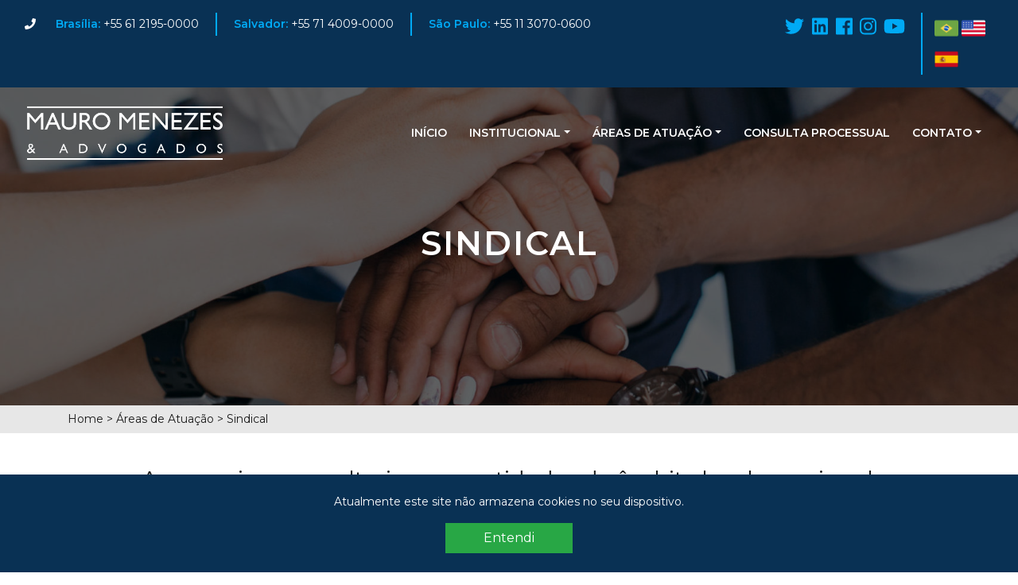

--- FILE ---
content_type: text/html; charset=UTF-8
request_url: https://mauromenezes.adv.br/atuacao/sindical/
body_size: 82844
content:
<!DOCTYPE html PUBLIC "-//W3C//DTD XHTML 1.1//EN" "http://www.w3.org/TR/xhtml11/DTD/xhtml11.dtd">
<html xmlns="http://www.w3.org/1999/xhtml" xml:lang="en" xmlns:og="http://opengraphprotocol.org/schema/" xmlns:fb="http://www.facebook.com/2008/fbml">
<head>
            <!-- metas -->
    <meta http-equiv="Content-Type" content="text/html; charset=UTF-8" />
    <meta name="author" content="SimbioX">
    <meta property="article:author" content="https://www.simbiox.com.br/" />
    <meta property="og:type" content="website" />
    <meta property="og:site_name" content="Mauro, Menezes e Advogados" />
    <meta name="viewport" content="width=device-width, initial-scale=1.0, maximum-scale=1.0, user-scalable=no" />
    <!-- <meta property="og:image" content="https://mauromenezes.adv.br/wp-content/themes/mma/icons/ms-icon-144x144.png" />
    <link rel="apple-touch-icon" sizes="57x57" href="https://mauromenezes.adv.br/wp-content/themes/mma/icons/apple-icon-57x57.png" />
    <link rel="apple-touch-icon" sizes="60x60" href="https://mauromenezes.adv.br/wp-content/themes/mma/icons/apple-icon-60x60.png" />
    <link rel="apple-touch-icon" sizes="72x72" href="https://mauromenezes.adv.br/wp-content/themes/mma/icons/apple-icon-72x72.png" />
    <link rel="apple-touch-icon" sizes="76x76" href="https://mauromenezes.adv.br/wp-content/themes/mma/icons/apple-icon-76x76.png" />
    <link rel="apple-touch-icon" sizes="114x114" href="https://mauromenezes.adv.br/wp-content/themes/mma/icons/apple-icon-114x114.png" />
    <link rel="apple-touch-icon" sizes="120x120" href="https://mauromenezes.adv.br/wp-content/themes/mma/icons/apple-icon-120x120.png" />
    <link rel="apple-touch-icon" sizes="144x144" href="https://mauromenezes.adv.br/wp-content/themes/mma/icons/apple-icon-144x144.png" />
    <link rel="apple-touch-icon" sizes="152x152" href="https://mauromenezes.adv.br/wp-content/themes/mma/icons/apple-icon-152x152.png" />
    <link rel="apple-touch-icon" sizes="180x180" href="https://mauromenezes.adv.br/wp-content/themes/mma/icons/apple-icon-180x180.png" />
    <link rel="icon" type="image/png" sizes="192x192" href="https://mauromenezes.adv.br/wp-content/themes/mma/icons/android-icon-192x192.png" />
    <link rel="icon" type="image/png" sizes="32x32" href="https://mauromenezes.adv.br/wp-content/themes/mma/icons/favicon-32x32.png" />
    <link rel="icon" type="image/png" sizes="96x96" href="https://mauromenezes.adv.br/wp-content/themes/mma/icons/favicon-96x96.png" />
    <link rel="icon" type="image/png" sizes="16x16" href="https://mauromenezes.adv.br/wp-content/themes/mma/icons/favicon-16x16.png" />
    <link rel="manifest" href="https://mauromenezes.adv.br/wp-content/themes/mma/icons/manifest.json" />
    <meta name="msapplication-TileColor" content="#ffffff" />
    <meta name="msapplication-TileImage" content="https://mauromenezes.adv.br/wp-content/themes/mma/icons/ms-icon-144x144.png" />
    <meta name="theme-color" content="#ffffff" /> -->
    <!-- /metas -->

    <!-- css -->
    <link rel="stylesheet" href="https://mauromenezes.adv.br/wp-content/themes/mma/css/animate.css"/>
    <link rel="stylesheet" type="text/css" media="all" href="https://mauromenezes.adv.br/wp-content/themes/mma/style.css" />
    <!-- /css -->
    
    <!-- fonts -->
    <link rel="stylesheet" href="https://mauromenezes.adv.br/wp-content/themes/mma/css/all.min.css" />
    <link rel="stylesheet" href="https://mauromenezes.adv.br/wp-content/themes/mma/css/brands.css" />
    <link rel="stylesheet" href="https://mauromenezes.adv.br/wp-content/themes/mma/css/fontawesome.min.css" />
    <!-- /fonts -->

    <!-- js -->
    <script src="https://mauromenezes.adv.br/wp-content/themes/mma/js/jquery-3.3.1.min.js"></script>
    <script src="https://mauromenezes.adv.br/wp-content/themes/mma/js/wow.min.js"></script>
    <script src="https://mauromenezes.adv.br/wp-content/themes/mma/js/fontawesome.min.js"></script>
    <script src="https://mauromenezes.adv.br/wp-content/themes/mma/js/solid.js"></script>
    <script src="https://mauromenezes.adv.br/wp-content/themes/mma/js/brands.js"></script>
    <!-- /js -->

    
		<!-- All in One SEO 4.2.4 - aioseo.com -->
		<meta name="description" content="Assessoria e consultoria para entidades de âmbito local e nacional." />
		<meta name="robots" content="max-image-preview:large" />
		<link rel="canonical" href="https://mauromenezes.adv.br/atuacao/sindical/" />
		<meta name="generator" content="All in One SEO (AIOSEO) 4.2.4 " />
		<script type="application/ld+json" class="aioseo-schema">
			{"@context":"https:\/\/schema.org","@graph":[{"@type":"WebSite","@id":"https:\/\/mauromenezes.adv.br\/#website","url":"https:\/\/mauromenezes.adv.br\/","name":"Mauro Menezes & Advogados","description":"Website do escrit\u00f3rio de advocacia Mauro Menezes & Advogados.","inLanguage":"pt-BR","publisher":{"@id":"https:\/\/mauromenezes.adv.br\/#organization"}},{"@type":"Organization","@id":"https:\/\/mauromenezes.adv.br\/#organization","name":"Mauro Menezes & Advogados","url":"https:\/\/mauromenezes.adv.br\/","logo":{"@type":"ImageObject","@id":"https:\/\/mauromenezes.adv.br\/#organizationLogo","url":"https:\/\/mauromenezes.adv.br\/wp-content\/uploads\/2020\/10\/logo-mm-hq-white.png","width":1850,"height":540},"image":{"@id":"https:\/\/mauromenezes.adv.br\/#organizationLogo"}},{"@type":"BreadcrumbList","@id":"https:\/\/mauromenezes.adv.br\/atuacao\/sindical\/#breadcrumblist","itemListElement":[{"@type":"ListItem","@id":"https:\/\/mauromenezes.adv.br\/#listItem","position":1,"item":{"@type":"WebPage","@id":"https:\/\/mauromenezes.adv.br\/","name":"In\u00edcio","description":"Website do escrit\u00f3rio de advocacia Mauro Menezes & Advogados.","url":"https:\/\/mauromenezes.adv.br\/"},"nextItem":"https:\/\/mauromenezes.adv.br\/atuacao\/#listItem"},{"@type":"ListItem","@id":"https:\/\/mauromenezes.adv.br\/atuacao\/#listItem","position":2,"item":{"@type":"WebPage","@id":"https:\/\/mauromenezes.adv.br\/atuacao\/","name":"\u00c1reas de Atua\u00e7\u00e3o","description":"Assessoria e consultoria para entidades de \u00e2mbito local e nacional.","url":"https:\/\/mauromenezes.adv.br\/atuacao\/"},"nextItem":"https:\/\/mauromenezes.adv.br\/atuacao\/sindical\/#listItem","previousItem":"https:\/\/mauromenezes.adv.br\/#listItem"},{"@type":"ListItem","@id":"https:\/\/mauromenezes.adv.br\/atuacao\/sindical\/#listItem","position":3,"item":{"@type":"WebPage","@id":"https:\/\/mauromenezes.adv.br\/atuacao\/sindical\/","name":"Sindical","description":"Assessoria e consultoria para entidades de \u00e2mbito local e nacional.","url":"https:\/\/mauromenezes.adv.br\/atuacao\/sindical\/"},"previousItem":"https:\/\/mauromenezes.adv.br\/atuacao\/#listItem"}]},{"@type":"CollectionPage","@id":"https:\/\/mauromenezes.adv.br\/atuacao\/sindical\/#collectionpage","url":"https:\/\/mauromenezes.adv.br\/atuacao\/sindical\/","name":"Sindical - Mauro Menezes & Advogados","description":"Assessoria e consultoria para entidades de \u00e2mbito local e nacional.","inLanguage":"pt-BR","isPartOf":{"@id":"https:\/\/mauromenezes.adv.br\/#website"},"breadcrumb":{"@id":"https:\/\/mauromenezes.adv.br\/atuacao\/sindical\/#breadcrumblist"}}]}
		</script>
		<!-- All in One SEO -->


	<!-- This site is optimized with the Yoast SEO plugin v19.5.1 - https://yoast.com/wordpress/plugins/seo/ -->
	<title>Sindical - Mauro Menezes &amp; Advogados</title>
	<link rel="canonical" href="https://mauromenezes.adv.br/atuacao/sindical/" />
	<meta property="og:locale" content="pt_BR" />
	<meta property="og:type" content="article" />
	<meta property="og:title" content="Sindical - Mauro Menezes &amp; Advogados" />
	<meta property="og:description" content="Assessoria e consultoria para entidades de âmbito local e nacional." />
	<meta property="og:url" content="https://mauromenezes.adv.br/atuacao/sindical/" />
	<meta property="og:site_name" content="Mauro Menezes &amp; Advogados" />
	<meta name="twitter:card" content="summary_large_image" />
	<script type="application/ld+json" class="yoast-schema-graph">{"@context":"https://schema.org","@graph":[{"@type":"CollectionPage","@id":"https://mauromenezes.adv.br/atuacao/sindical/","url":"https://mauromenezes.adv.br/atuacao/sindical/","name":"Sindical - Mauro Menezes &amp; Advogados","isPartOf":{"@id":"https://mauromenezes.adv.br/#website"},"breadcrumb":{"@id":"https://mauromenezes.adv.br/atuacao/sindical/#breadcrumb"},"inLanguage":"pt-BR"},{"@type":"BreadcrumbList","@id":"https://mauromenezes.adv.br/atuacao/sindical/#breadcrumb","itemListElement":[{"@type":"ListItem","position":1,"name":"Home","item":"https://mauromenezes.adv.br/"},{"@type":"ListItem","position":2,"name":"Áreas de Atuação","item":"https://mauromenezes.adv.br/atuacao/"},{"@type":"ListItem","position":3,"name":"Sindical"}]},{"@type":"WebSite","@id":"https://mauromenezes.adv.br/#website","url":"https://mauromenezes.adv.br/","name":"Mauro Menezes &amp; Advogados","description":"Website do escritório de advocacia Mauro Menezes &amp; Advogados.","publisher":{"@id":"https://mauromenezes.adv.br/#organization"},"potentialAction":[{"@type":"SearchAction","target":{"@type":"EntryPoint","urlTemplate":"https://mauromenezes.adv.br/?s={search_term_string}"},"query-input":"required name=search_term_string"}],"inLanguage":"pt-BR"},{"@type":"Organization","@id":"https://mauromenezes.adv.br/#organization","name":"Mauro, Menezes & Advogados","url":"https://mauromenezes.adv.br/","sameAs":[],"logo":{"@type":"ImageObject","inLanguage":"pt-BR","@id":"https://mauromenezes.adv.br/#/schema/logo/image/","url":"https://mauromenezes.adv.br/wp-content/uploads/2020/10/logo-mm-hq-color.png","contentUrl":"https://mauromenezes.adv.br/wp-content/uploads/2020/10/logo-mm-hq-color.png","width":1850,"height":540,"caption":"Mauro, Menezes & Advogados"},"image":{"@id":"https://mauromenezes.adv.br/#/schema/logo/image/"}}]}</script>
	<!-- / Yoast SEO plugin. -->


<link rel='dns-prefetch' href='//s7.addthis.com' />
<link rel='dns-prefetch' href='//www.google.com' />
<link rel='dns-prefetch' href='//s.w.org' />
<link rel="alternate" type="application/rss+xml" title="Feed de categoria para Mauro Menezes &amp; Advogados &raquo; Sindical" href="https://mauromenezes.adv.br/atuacao/sindical/feed/" />
		<!-- This site uses the Google Analytics by MonsterInsights plugin v9.11.1 - Using Analytics tracking - https://www.monsterinsights.com/ -->
							<script src="//www.googletagmanager.com/gtag/js?id=G-RV9SF95DZB"  data-cfasync="false" data-wpfc-render="false" type="text/javascript" async></script>
			<script data-cfasync="false" data-wpfc-render="false" type="text/javascript">
				var mi_version = '9.11.1';
				var mi_track_user = true;
				var mi_no_track_reason = '';
								var MonsterInsightsDefaultLocations = {"page_location":"https:\/\/mauromenezes.adv.br\/atuacao\/sindical\/"};
								if ( typeof MonsterInsightsPrivacyGuardFilter === 'function' ) {
					var MonsterInsightsLocations = (typeof MonsterInsightsExcludeQuery === 'object') ? MonsterInsightsPrivacyGuardFilter( MonsterInsightsExcludeQuery ) : MonsterInsightsPrivacyGuardFilter( MonsterInsightsDefaultLocations );
				} else {
					var MonsterInsightsLocations = (typeof MonsterInsightsExcludeQuery === 'object') ? MonsterInsightsExcludeQuery : MonsterInsightsDefaultLocations;
				}

								var disableStrs = [
										'ga-disable-G-RV9SF95DZB',
									];

				/* Function to detect opted out users */
				function __gtagTrackerIsOptedOut() {
					for (var index = 0; index < disableStrs.length; index++) {
						if (document.cookie.indexOf(disableStrs[index] + '=true') > -1) {
							return true;
						}
					}

					return false;
				}

				/* Disable tracking if the opt-out cookie exists. */
				if (__gtagTrackerIsOptedOut()) {
					for (var index = 0; index < disableStrs.length; index++) {
						window[disableStrs[index]] = true;
					}
				}

				/* Opt-out function */
				function __gtagTrackerOptout() {
					for (var index = 0; index < disableStrs.length; index++) {
						document.cookie = disableStrs[index] + '=true; expires=Thu, 31 Dec 2099 23:59:59 UTC; path=/';
						window[disableStrs[index]] = true;
					}
				}

				if ('undefined' === typeof gaOptout) {
					function gaOptout() {
						__gtagTrackerOptout();
					}
				}
								window.dataLayer = window.dataLayer || [];

				window.MonsterInsightsDualTracker = {
					helpers: {},
					trackers: {},
				};
				if (mi_track_user) {
					function __gtagDataLayer() {
						dataLayer.push(arguments);
					}

					function __gtagTracker(type, name, parameters) {
						if (!parameters) {
							parameters = {};
						}

						if (parameters.send_to) {
							__gtagDataLayer.apply(null, arguments);
							return;
						}

						if (type === 'event') {
														parameters.send_to = monsterinsights_frontend.v4_id;
							var hookName = name;
							if (typeof parameters['event_category'] !== 'undefined') {
								hookName = parameters['event_category'] + ':' + name;
							}

							if (typeof MonsterInsightsDualTracker.trackers[hookName] !== 'undefined') {
								MonsterInsightsDualTracker.trackers[hookName](parameters);
							} else {
								__gtagDataLayer('event', name, parameters);
							}
							
						} else {
							__gtagDataLayer.apply(null, arguments);
						}
					}

					__gtagTracker('js', new Date());
					__gtagTracker('set', {
						'developer_id.dZGIzZG': true,
											});
					if ( MonsterInsightsLocations.page_location ) {
						__gtagTracker('set', MonsterInsightsLocations);
					}
										__gtagTracker('config', 'G-RV9SF95DZB', {"forceSSL":"true","link_attribution":"true"} );
										window.gtag = __gtagTracker;										(function () {
						/* https://developers.google.com/analytics/devguides/collection/analyticsjs/ */
						/* ga and __gaTracker compatibility shim. */
						var noopfn = function () {
							return null;
						};
						var newtracker = function () {
							return new Tracker();
						};
						var Tracker = function () {
							return null;
						};
						var p = Tracker.prototype;
						p.get = noopfn;
						p.set = noopfn;
						p.send = function () {
							var args = Array.prototype.slice.call(arguments);
							args.unshift('send');
							__gaTracker.apply(null, args);
						};
						var __gaTracker = function () {
							var len = arguments.length;
							if (len === 0) {
								return;
							}
							var f = arguments[len - 1];
							if (typeof f !== 'object' || f === null || typeof f.hitCallback !== 'function') {
								if ('send' === arguments[0]) {
									var hitConverted, hitObject = false, action;
									if ('event' === arguments[1]) {
										if ('undefined' !== typeof arguments[3]) {
											hitObject = {
												'eventAction': arguments[3],
												'eventCategory': arguments[2],
												'eventLabel': arguments[4],
												'value': arguments[5] ? arguments[5] : 1,
											}
										}
									}
									if ('pageview' === arguments[1]) {
										if ('undefined' !== typeof arguments[2]) {
											hitObject = {
												'eventAction': 'page_view',
												'page_path': arguments[2],
											}
										}
									}
									if (typeof arguments[2] === 'object') {
										hitObject = arguments[2];
									}
									if (typeof arguments[5] === 'object') {
										Object.assign(hitObject, arguments[5]);
									}
									if ('undefined' !== typeof arguments[1].hitType) {
										hitObject = arguments[1];
										if ('pageview' === hitObject.hitType) {
											hitObject.eventAction = 'page_view';
										}
									}
									if (hitObject) {
										action = 'timing' === arguments[1].hitType ? 'timing_complete' : hitObject.eventAction;
										hitConverted = mapArgs(hitObject);
										__gtagTracker('event', action, hitConverted);
									}
								}
								return;
							}

							function mapArgs(args) {
								var arg, hit = {};
								var gaMap = {
									'eventCategory': 'event_category',
									'eventAction': 'event_action',
									'eventLabel': 'event_label',
									'eventValue': 'event_value',
									'nonInteraction': 'non_interaction',
									'timingCategory': 'event_category',
									'timingVar': 'name',
									'timingValue': 'value',
									'timingLabel': 'event_label',
									'page': 'page_path',
									'location': 'page_location',
									'title': 'page_title',
									'referrer' : 'page_referrer',
								};
								for (arg in args) {
																		if (!(!args.hasOwnProperty(arg) || !gaMap.hasOwnProperty(arg))) {
										hit[gaMap[arg]] = args[arg];
									} else {
										hit[arg] = args[arg];
									}
								}
								return hit;
							}

							try {
								f.hitCallback();
							} catch (ex) {
							}
						};
						__gaTracker.create = newtracker;
						__gaTracker.getByName = newtracker;
						__gaTracker.getAll = function () {
							return [];
						};
						__gaTracker.remove = noopfn;
						__gaTracker.loaded = true;
						window['__gaTracker'] = __gaTracker;
					})();
									} else {
										console.log("");
					(function () {
						function __gtagTracker() {
							return null;
						}

						window['__gtagTracker'] = __gtagTracker;
						window['gtag'] = __gtagTracker;
					})();
									}
			</script>
							<!-- / Google Analytics by MonsterInsights -->
		<script type="text/javascript">
window._wpemojiSettings = {"baseUrl":"https:\/\/s.w.org\/images\/core\/emoji\/13.1.0\/72x72\/","ext":".png","svgUrl":"https:\/\/s.w.org\/images\/core\/emoji\/13.1.0\/svg\/","svgExt":".svg","source":{"concatemoji":"https:\/\/mauromenezes.adv.br\/wp-includes\/js\/wp-emoji-release.min.js?ver=5.9.12"}};
/*! This file is auto-generated */
!function(e,a,t){var n,r,o,i=a.createElement("canvas"),p=i.getContext&&i.getContext("2d");function s(e,t){var a=String.fromCharCode;p.clearRect(0,0,i.width,i.height),p.fillText(a.apply(this,e),0,0);e=i.toDataURL();return p.clearRect(0,0,i.width,i.height),p.fillText(a.apply(this,t),0,0),e===i.toDataURL()}function c(e){var t=a.createElement("script");t.src=e,t.defer=t.type="text/javascript",a.getElementsByTagName("head")[0].appendChild(t)}for(o=Array("flag","emoji"),t.supports={everything:!0,everythingExceptFlag:!0},r=0;r<o.length;r++)t.supports[o[r]]=function(e){if(!p||!p.fillText)return!1;switch(p.textBaseline="top",p.font="600 32px Arial",e){case"flag":return s([127987,65039,8205,9895,65039],[127987,65039,8203,9895,65039])?!1:!s([55356,56826,55356,56819],[55356,56826,8203,55356,56819])&&!s([55356,57332,56128,56423,56128,56418,56128,56421,56128,56430,56128,56423,56128,56447],[55356,57332,8203,56128,56423,8203,56128,56418,8203,56128,56421,8203,56128,56430,8203,56128,56423,8203,56128,56447]);case"emoji":return!s([10084,65039,8205,55357,56613],[10084,65039,8203,55357,56613])}return!1}(o[r]),t.supports.everything=t.supports.everything&&t.supports[o[r]],"flag"!==o[r]&&(t.supports.everythingExceptFlag=t.supports.everythingExceptFlag&&t.supports[o[r]]);t.supports.everythingExceptFlag=t.supports.everythingExceptFlag&&!t.supports.flag,t.DOMReady=!1,t.readyCallback=function(){t.DOMReady=!0},t.supports.everything||(n=function(){t.readyCallback()},a.addEventListener?(a.addEventListener("DOMContentLoaded",n,!1),e.addEventListener("load",n,!1)):(e.attachEvent("onload",n),a.attachEvent("onreadystatechange",function(){"complete"===a.readyState&&t.readyCallback()})),(n=t.source||{}).concatemoji?c(n.concatemoji):n.wpemoji&&n.twemoji&&(c(n.twemoji),c(n.wpemoji)))}(window,document,window._wpemojiSettings);
</script>
<style type="text/css">
img.wp-smiley,
img.emoji {
	display: inline !important;
	border: none !important;
	box-shadow: none !important;
	height: 1em !important;
	width: 1em !important;
	margin: 0 0.07em !important;
	vertical-align: -0.1em !important;
	background: none !important;
	padding: 0 !important;
}
</style>
	<link rel='stylesheet' id='sbi_styles-css'  href='https://mauromenezes.adv.br/wp-content/plugins/instagram-feed/css/sbi-styles.min.css?ver=6.0.6' type='text/css' media='all' />
<link rel='stylesheet' id='wp-block-library-css'  href='https://mauromenezes.adv.br/wp-includes/css/dist/block-library/style.min.css?ver=5.9.12' type='text/css' media='all' />
<style id='joinchat-button-style-inline-css' type='text/css'>
.wp-block-joinchat-button{border:none!important;text-align:center}.wp-block-joinchat-button figure{display:table;margin:0 auto;padding:0}.wp-block-joinchat-button figcaption{font:normal normal 400 .6em/2em var(--wp--preset--font-family--system-font,sans-serif);margin:0;padding:0}.wp-block-joinchat-button .joinchat-button__qr{background-color:#fff;border:6px solid #25d366;border-radius:30px;box-sizing:content-box;display:block;height:200px;margin:auto;overflow:hidden;padding:10px;width:200px}.wp-block-joinchat-button .joinchat-button__qr canvas,.wp-block-joinchat-button .joinchat-button__qr img{display:block;margin:auto}.wp-block-joinchat-button .joinchat-button__link{align-items:center;background-color:#25d366;border:6px solid #25d366;border-radius:30px;display:inline-flex;flex-flow:row nowrap;justify-content:center;line-height:1.25em;margin:0 auto;text-decoration:none}.wp-block-joinchat-button .joinchat-button__link:before{background:transparent var(--joinchat-ico) no-repeat center;background-size:100%;content:"";display:block;height:1.5em;margin:-.75em .75em -.75em 0;width:1.5em}.wp-block-joinchat-button figure+.joinchat-button__link{margin-top:10px}@media (orientation:landscape)and (min-height:481px),(orientation:portrait)and (min-width:481px){.wp-block-joinchat-button.joinchat-button--qr-only figure+.joinchat-button__link{display:none}}@media (max-width:480px),(orientation:landscape)and (max-height:480px){.wp-block-joinchat-button figure{display:none}}

</style>
<style id='global-styles-inline-css' type='text/css'>
body{--wp--preset--color--black: #000000;--wp--preset--color--cyan-bluish-gray: #abb8c3;--wp--preset--color--white: #ffffff;--wp--preset--color--pale-pink: #f78da7;--wp--preset--color--vivid-red: #cf2e2e;--wp--preset--color--luminous-vivid-orange: #ff6900;--wp--preset--color--luminous-vivid-amber: #fcb900;--wp--preset--color--light-green-cyan: #7bdcb5;--wp--preset--color--vivid-green-cyan: #00d084;--wp--preset--color--pale-cyan-blue: #8ed1fc;--wp--preset--color--vivid-cyan-blue: #0693e3;--wp--preset--color--vivid-purple: #9b51e0;--wp--preset--gradient--vivid-cyan-blue-to-vivid-purple: linear-gradient(135deg,rgba(6,147,227,1) 0%,rgb(155,81,224) 100%);--wp--preset--gradient--light-green-cyan-to-vivid-green-cyan: linear-gradient(135deg,rgb(122,220,180) 0%,rgb(0,208,130) 100%);--wp--preset--gradient--luminous-vivid-amber-to-luminous-vivid-orange: linear-gradient(135deg,rgba(252,185,0,1) 0%,rgba(255,105,0,1) 100%);--wp--preset--gradient--luminous-vivid-orange-to-vivid-red: linear-gradient(135deg,rgba(255,105,0,1) 0%,rgb(207,46,46) 100%);--wp--preset--gradient--very-light-gray-to-cyan-bluish-gray: linear-gradient(135deg,rgb(238,238,238) 0%,rgb(169,184,195) 100%);--wp--preset--gradient--cool-to-warm-spectrum: linear-gradient(135deg,rgb(74,234,220) 0%,rgb(151,120,209) 20%,rgb(207,42,186) 40%,rgb(238,44,130) 60%,rgb(251,105,98) 80%,rgb(254,248,76) 100%);--wp--preset--gradient--blush-light-purple: linear-gradient(135deg,rgb(255,206,236) 0%,rgb(152,150,240) 100%);--wp--preset--gradient--blush-bordeaux: linear-gradient(135deg,rgb(254,205,165) 0%,rgb(254,45,45) 50%,rgb(107,0,62) 100%);--wp--preset--gradient--luminous-dusk: linear-gradient(135deg,rgb(255,203,112) 0%,rgb(199,81,192) 50%,rgb(65,88,208) 100%);--wp--preset--gradient--pale-ocean: linear-gradient(135deg,rgb(255,245,203) 0%,rgb(182,227,212) 50%,rgb(51,167,181) 100%);--wp--preset--gradient--electric-grass: linear-gradient(135deg,rgb(202,248,128) 0%,rgb(113,206,126) 100%);--wp--preset--gradient--midnight: linear-gradient(135deg,rgb(2,3,129) 0%,rgb(40,116,252) 100%);--wp--preset--duotone--dark-grayscale: url('#wp-duotone-dark-grayscale');--wp--preset--duotone--grayscale: url('#wp-duotone-grayscale');--wp--preset--duotone--purple-yellow: url('#wp-duotone-purple-yellow');--wp--preset--duotone--blue-red: url('#wp-duotone-blue-red');--wp--preset--duotone--midnight: url('#wp-duotone-midnight');--wp--preset--duotone--magenta-yellow: url('#wp-duotone-magenta-yellow');--wp--preset--duotone--purple-green: url('#wp-duotone-purple-green');--wp--preset--duotone--blue-orange: url('#wp-duotone-blue-orange');--wp--preset--font-size--small: 13px;--wp--preset--font-size--medium: 20px;--wp--preset--font-size--large: 36px;--wp--preset--font-size--x-large: 42px;}.has-black-color{color: var(--wp--preset--color--black) !important;}.has-cyan-bluish-gray-color{color: var(--wp--preset--color--cyan-bluish-gray) !important;}.has-white-color{color: var(--wp--preset--color--white) !important;}.has-pale-pink-color{color: var(--wp--preset--color--pale-pink) !important;}.has-vivid-red-color{color: var(--wp--preset--color--vivid-red) !important;}.has-luminous-vivid-orange-color{color: var(--wp--preset--color--luminous-vivid-orange) !important;}.has-luminous-vivid-amber-color{color: var(--wp--preset--color--luminous-vivid-amber) !important;}.has-light-green-cyan-color{color: var(--wp--preset--color--light-green-cyan) !important;}.has-vivid-green-cyan-color{color: var(--wp--preset--color--vivid-green-cyan) !important;}.has-pale-cyan-blue-color{color: var(--wp--preset--color--pale-cyan-blue) !important;}.has-vivid-cyan-blue-color{color: var(--wp--preset--color--vivid-cyan-blue) !important;}.has-vivid-purple-color{color: var(--wp--preset--color--vivid-purple) !important;}.has-black-background-color{background-color: var(--wp--preset--color--black) !important;}.has-cyan-bluish-gray-background-color{background-color: var(--wp--preset--color--cyan-bluish-gray) !important;}.has-white-background-color{background-color: var(--wp--preset--color--white) !important;}.has-pale-pink-background-color{background-color: var(--wp--preset--color--pale-pink) !important;}.has-vivid-red-background-color{background-color: var(--wp--preset--color--vivid-red) !important;}.has-luminous-vivid-orange-background-color{background-color: var(--wp--preset--color--luminous-vivid-orange) !important;}.has-luminous-vivid-amber-background-color{background-color: var(--wp--preset--color--luminous-vivid-amber) !important;}.has-light-green-cyan-background-color{background-color: var(--wp--preset--color--light-green-cyan) !important;}.has-vivid-green-cyan-background-color{background-color: var(--wp--preset--color--vivid-green-cyan) !important;}.has-pale-cyan-blue-background-color{background-color: var(--wp--preset--color--pale-cyan-blue) !important;}.has-vivid-cyan-blue-background-color{background-color: var(--wp--preset--color--vivid-cyan-blue) !important;}.has-vivid-purple-background-color{background-color: var(--wp--preset--color--vivid-purple) !important;}.has-black-border-color{border-color: var(--wp--preset--color--black) !important;}.has-cyan-bluish-gray-border-color{border-color: var(--wp--preset--color--cyan-bluish-gray) !important;}.has-white-border-color{border-color: var(--wp--preset--color--white) !important;}.has-pale-pink-border-color{border-color: var(--wp--preset--color--pale-pink) !important;}.has-vivid-red-border-color{border-color: var(--wp--preset--color--vivid-red) !important;}.has-luminous-vivid-orange-border-color{border-color: var(--wp--preset--color--luminous-vivid-orange) !important;}.has-luminous-vivid-amber-border-color{border-color: var(--wp--preset--color--luminous-vivid-amber) !important;}.has-light-green-cyan-border-color{border-color: var(--wp--preset--color--light-green-cyan) !important;}.has-vivid-green-cyan-border-color{border-color: var(--wp--preset--color--vivid-green-cyan) !important;}.has-pale-cyan-blue-border-color{border-color: var(--wp--preset--color--pale-cyan-blue) !important;}.has-vivid-cyan-blue-border-color{border-color: var(--wp--preset--color--vivid-cyan-blue) !important;}.has-vivid-purple-border-color{border-color: var(--wp--preset--color--vivid-purple) !important;}.has-vivid-cyan-blue-to-vivid-purple-gradient-background{background: var(--wp--preset--gradient--vivid-cyan-blue-to-vivid-purple) !important;}.has-light-green-cyan-to-vivid-green-cyan-gradient-background{background: var(--wp--preset--gradient--light-green-cyan-to-vivid-green-cyan) !important;}.has-luminous-vivid-amber-to-luminous-vivid-orange-gradient-background{background: var(--wp--preset--gradient--luminous-vivid-amber-to-luminous-vivid-orange) !important;}.has-luminous-vivid-orange-to-vivid-red-gradient-background{background: var(--wp--preset--gradient--luminous-vivid-orange-to-vivid-red) !important;}.has-very-light-gray-to-cyan-bluish-gray-gradient-background{background: var(--wp--preset--gradient--very-light-gray-to-cyan-bluish-gray) !important;}.has-cool-to-warm-spectrum-gradient-background{background: var(--wp--preset--gradient--cool-to-warm-spectrum) !important;}.has-blush-light-purple-gradient-background{background: var(--wp--preset--gradient--blush-light-purple) !important;}.has-blush-bordeaux-gradient-background{background: var(--wp--preset--gradient--blush-bordeaux) !important;}.has-luminous-dusk-gradient-background{background: var(--wp--preset--gradient--luminous-dusk) !important;}.has-pale-ocean-gradient-background{background: var(--wp--preset--gradient--pale-ocean) !important;}.has-electric-grass-gradient-background{background: var(--wp--preset--gradient--electric-grass) !important;}.has-midnight-gradient-background{background: var(--wp--preset--gradient--midnight) !important;}.has-small-font-size{font-size: var(--wp--preset--font-size--small) !important;}.has-medium-font-size{font-size: var(--wp--preset--font-size--medium) !important;}.has-large-font-size{font-size: var(--wp--preset--font-size--large) !important;}.has-x-large-font-size{font-size: var(--wp--preset--font-size--x-large) !important;}
</style>
<link rel='stylesheet' id='contact-form-7-css'  href='https://mauromenezes.adv.br/wp-content/plugins/contact-form-7/includes/css/styles.css?ver=5.6.2' type='text/css' media='all' />
<link rel='stylesheet' id='searchandfilter-css'  href='https://mauromenezes.adv.br/wp-content/plugins/search-filter/style.css?ver=1' type='text/css' media='all' />
<link rel='stylesheet' id='wp-live-chat-support-css'  href='https://mauromenezes.adv.br/wp-content/plugins/wp-live-chat-support/public/css/wplc-plugin-public.css?ver=10.0.4' type='text/css' media='all' />
<link rel='stylesheet' id='joinchat-css'  href='https://mauromenezes.adv.br/wp-content/plugins/creame-whatsapp-me/public/css/joinchat.min.css?ver=4.5.9' type='text/css' media='all' />
<style id='joinchat-inline-css' type='text/css'>
.joinchat{ --red:37; --green:211; --blue:102; }
</style>
<link rel='stylesheet' id='addthis_all_pages-css'  href='https://mauromenezes.adv.br/wp-content/plugins/addthis/frontend/build/addthis_wordpress_public.min.css?ver=5.9.12' type='text/css' media='all' />
<script type='text/javascript' src='https://mauromenezes.adv.br/wp-content/plugins/google-analytics-for-wordpress/assets/js/frontend-gtag.min.js?ver=9.11.1' id='monsterinsights-frontend-script-js'></script>
<script data-cfasync="false" data-wpfc-render="false" type="text/javascript" id='monsterinsights-frontend-script-js-extra'>/* <![CDATA[ */
var monsterinsights_frontend = {"js_events_tracking":"true","download_extensions":"doc,pdf,ppt,zip,xls,docx,pptx,xlsx","inbound_paths":"[{\"path\":\"\\\/go\\\/\",\"label\":\"affiliate\"},{\"path\":\"\\\/recommend\\\/\",\"label\":\"affiliate\"}]","home_url":"https:\/\/mauromenezes.adv.br","hash_tracking":"false","v4_id":"G-RV9SF95DZB"};/* ]]> */
</script>
<script type='text/javascript' src='https://mauromenezes.adv.br/wp-includes/js/jquery/jquery.min.js?ver=3.6.0' id='jquery-core-js'></script>
<script type='text/javascript' src='https://mauromenezes.adv.br/wp-includes/js/jquery/jquery-migrate.min.js?ver=3.3.2' id='jquery-migrate-js'></script>
<script type='text/javascript' src='https://s7.addthis.com/js/300/addthis_widget.js?ver=5.9.12#pubid=wp-2f99e39a55e515f235c2f3841839a5e9' id='addthis_widget-js'></script>
<link rel="https://api.w.org/" href="https://mauromenezes.adv.br/wp-json/" /><link rel="alternate" type="application/json" href="https://mauromenezes.adv.br/wp-json/wp/v2/categories/47" /><link rel="EditURI" type="application/rsd+xml" title="RSD" href="https://mauromenezes.adv.br/xmlrpc.php?rsd" />
<link rel="wlwmanifest" type="application/wlwmanifest+xml" href="https://mauromenezes.adv.br/wp-includes/wlwmanifest.xml" /> 
<meta name="generator" content="WordPress 5.9.12" />
<meta name="generator" content="Site Kit by Google 1.81.0" /><script data-cfasync="false" type="text/javascript">if (window.addthis_product === undefined) { window.addthis_product = "wpp"; } if (window.wp_product_version === undefined) { window.wp_product_version = "wpp-6.2.7"; } if (window.addthis_share === undefined) { window.addthis_share = {}; } if (window.addthis_config === undefined) { window.addthis_config = {"data_track_clickback":true,"ignore_server_config":true,"ui_atversion":300}; } if (window.addthis_layers === undefined) { window.addthis_layers = {}; } if (window.addthis_layers_tools === undefined) { window.addthis_layers_tools = [{"responsiveshare":{"numPreferredServices":3,"counts":"none","size":"20px","style":"responsive","shareCountThreshold":0,"services":"facebook,twitter,linkedin","elements":".addthis_inline_share_toolbox_gbsm","id":"responsiveshare"}}]; } else { window.addthis_layers_tools.push({"responsiveshare":{"numPreferredServices":3,"counts":"none","size":"20px","style":"responsive","shareCountThreshold":0,"services":"facebook,twitter,linkedin","elements":".addthis_inline_share_toolbox_gbsm","id":"responsiveshare"}});  } if (window.addthis_plugin_info === undefined) { window.addthis_plugin_info = {"info_status":"enabled","cms_name":"WordPress","plugin_name":"Share Buttons by AddThis","plugin_version":"6.2.7","plugin_mode":"WordPress","anonymous_profile_id":"wp-2f99e39a55e515f235c2f3841839a5e9","page_info":{"template":"categories","post_type":""}}; } 
                    (function() {
                      var first_load_interval_id = setInterval(function () {
                        if (typeof window.addthis !== 'undefined') {
                          window.clearInterval(first_load_interval_id);
                          if (typeof window.addthis_layers !== 'undefined' && Object.getOwnPropertyNames(window.addthis_layers).length > 0) {
                            window.addthis.layers(window.addthis_layers);
                          }
                          if (Array.isArray(window.addthis_layers_tools)) {
                            for (i = 0; i < window.addthis_layers_tools.length; i++) {
                              window.addthis.layers(window.addthis_layers_tools[i]);
                            }
                          }
                        }
                     },1000)
                    }());
                </script><link rel="icon" href="https://mauromenezes.adv.br/wp-content/uploads/2022/10/cropped-Logomarca-MMQuadrado-scaled-1-32x32.jpg" sizes="32x32" />
<link rel="icon" href="https://mauromenezes.adv.br/wp-content/uploads/2022/10/cropped-Logomarca-MMQuadrado-scaled-1-192x192.jpg" sizes="192x192" />
<link rel="apple-touch-icon" href="https://mauromenezes.adv.br/wp-content/uploads/2022/10/cropped-Logomarca-MMQuadrado-scaled-1-180x180.jpg" />
<meta name="msapplication-TileImage" content="https://mauromenezes.adv.br/wp-content/uploads/2022/10/cropped-Logomarca-MMQuadrado-scaled-1-270x270.jpg" />
    <link rel="profile" href="https://gmpg.org/xfn/11" />
    <link rel="pingback" href="https://mauromenezes.adv.br/xmlrpc.php" />
    
		<!-- All in One SEO 4.2.4 - aioseo.com -->
		<meta name="description" content="Assessoria e consultoria para entidades de âmbito local e nacional." />
		<meta name="robots" content="max-image-preview:large" />
		<link rel="canonical" href="https://mauromenezes.adv.br/atuacao/sindical/" />
		<meta name="generator" content="All in One SEO (AIOSEO) 4.2.4 " />
		<script type="application/ld+json" class="aioseo-schema">
			{"@context":"https:\/\/schema.org","@graph":[{"@type":"WebSite","@id":"https:\/\/mauromenezes.adv.br\/#website","url":"https:\/\/mauromenezes.adv.br\/","name":"Mauro Menezes & Advogados","description":"Website do escrit\u00f3rio de advocacia Mauro Menezes & Advogados.","inLanguage":"pt-BR","publisher":{"@id":"https:\/\/mauromenezes.adv.br\/#organization"}},{"@type":"Organization","@id":"https:\/\/mauromenezes.adv.br\/#organization","name":"Mauro Menezes & Advogados","url":"https:\/\/mauromenezes.adv.br\/","logo":{"@type":"ImageObject","@id":"https:\/\/mauromenezes.adv.br\/#organizationLogo","url":"https:\/\/mauromenezes.adv.br\/wp-content\/uploads\/2020\/10\/logo-mm-hq-white.png","width":1850,"height":540},"image":{"@id":"https:\/\/mauromenezes.adv.br\/#organizationLogo"}},{"@type":"BreadcrumbList","@id":"https:\/\/mauromenezes.adv.br\/atuacao\/sindical\/#breadcrumblist","itemListElement":[{"@type":"ListItem","@id":"https:\/\/mauromenezes.adv.br\/#listItem","position":1,"item":{"@type":"WebPage","@id":"https:\/\/mauromenezes.adv.br\/","name":"In\u00edcio","description":"Website do escrit\u00f3rio de advocacia Mauro Menezes & Advogados.","url":"https:\/\/mauromenezes.adv.br\/"},"nextItem":"https:\/\/mauromenezes.adv.br\/atuacao\/#listItem"},{"@type":"ListItem","@id":"https:\/\/mauromenezes.adv.br\/atuacao\/#listItem","position":2,"item":{"@type":"WebPage","@id":"https:\/\/mauromenezes.adv.br\/atuacao\/","name":"\u00c1reas de Atua\u00e7\u00e3o","description":"Assessoria e consultoria para entidades de \u00e2mbito local e nacional.","url":"https:\/\/mauromenezes.adv.br\/atuacao\/"},"nextItem":"https:\/\/mauromenezes.adv.br\/atuacao\/sindical\/#listItem","previousItem":"https:\/\/mauromenezes.adv.br\/#listItem"},{"@type":"ListItem","@id":"https:\/\/mauromenezes.adv.br\/atuacao\/sindical\/#listItem","position":3,"item":{"@type":"WebPage","@id":"https:\/\/mauromenezes.adv.br\/atuacao\/sindical\/","name":"Sindical","description":"Assessoria e consultoria para entidades de \u00e2mbito local e nacional.","url":"https:\/\/mauromenezes.adv.br\/atuacao\/sindical\/"},"previousItem":"https:\/\/mauromenezes.adv.br\/atuacao\/#listItem"}]},{"@type":"CollectionPage","@id":"https:\/\/mauromenezes.adv.br\/atuacao\/sindical\/#collectionpage","url":"https:\/\/mauromenezes.adv.br\/atuacao\/sindical\/","name":"Sindical - Mauro Menezes & Advogados","description":"Assessoria e consultoria para entidades de \u00e2mbito local e nacional.","inLanguage":"pt-BR","isPartOf":{"@id":"https:\/\/mauromenezes.adv.br\/#website"},"breadcrumb":{"@id":"https:\/\/mauromenezes.adv.br\/atuacao\/sindical\/#breadcrumblist"}}]}
		</script>
		<!-- All in One SEO -->


	<!-- This site is optimized with the Yoast SEO plugin v19.5.1 - https://yoast.com/wordpress/plugins/seo/ -->
	<title>Sindical - Mauro Menezes &amp; Advogados</title>
	<link rel="canonical" href="https://mauromenezes.adv.br/atuacao/sindical/" />
	<meta property="og:locale" content="pt_BR" />
	<meta property="og:type" content="article" />
	<meta property="og:title" content="Sindical - Mauro Menezes &amp; Advogados" />
	<meta property="og:description" content="Assessoria e consultoria para entidades de âmbito local e nacional." />
	<meta property="og:url" content="https://mauromenezes.adv.br/atuacao/sindical/" />
	<meta property="og:site_name" content="Mauro Menezes &amp; Advogados" />
	<meta name="twitter:card" content="summary_large_image" />
	<script type="application/ld+json" class="yoast-schema-graph">{"@context":"https://schema.org","@graph":[{"@type":"CollectionPage","@id":"https://mauromenezes.adv.br/atuacao/sindical/","url":"https://mauromenezes.adv.br/atuacao/sindical/","name":"Sindical - Mauro Menezes &amp; Advogados","isPartOf":{"@id":"https://mauromenezes.adv.br/#website"},"breadcrumb":{"@id":"https://mauromenezes.adv.br/atuacao/sindical/#breadcrumb"},"inLanguage":"pt-BR"},{"@type":"BreadcrumbList","@id":"https://mauromenezes.adv.br/atuacao/sindical/#breadcrumb","itemListElement":[{"@type":"ListItem","position":1,"name":"Home","item":"https://mauromenezes.adv.br/"},{"@type":"ListItem","position":2,"name":"Áreas de Atuação","item":"https://mauromenezes.adv.br/atuacao/"},{"@type":"ListItem","position":3,"name":"Sindical"}]},{"@type":"WebSite","@id":"https://mauromenezes.adv.br/#website","url":"https://mauromenezes.adv.br/","name":"Mauro Menezes &amp; Advogados","description":"Website do escritório de advocacia Mauro Menezes &amp; Advogados.","publisher":{"@id":"https://mauromenezes.adv.br/#organization"},"potentialAction":[{"@type":"SearchAction","target":{"@type":"EntryPoint","urlTemplate":"https://mauromenezes.adv.br/?s={search_term_string}"},"query-input":"required name=search_term_string"}],"inLanguage":"pt-BR"},{"@type":"Organization","@id":"https://mauromenezes.adv.br/#organization","name":"Mauro, Menezes & Advogados","url":"https://mauromenezes.adv.br/","sameAs":[],"logo":{"@type":"ImageObject","inLanguage":"pt-BR","@id":"https://mauromenezes.adv.br/#/schema/logo/image/","url":"https://mauromenezes.adv.br/wp-content/uploads/2020/10/logo-mm-hq-color.png","contentUrl":"https://mauromenezes.adv.br/wp-content/uploads/2020/10/logo-mm-hq-color.png","width":1850,"height":540,"caption":"Mauro, Menezes & Advogados"},"image":{"@id":"https://mauromenezes.adv.br/#/schema/logo/image/"}}]}</script>
	<!-- / Yoast SEO plugin. -->


<link rel='dns-prefetch' href='//s7.addthis.com' />
<link rel='dns-prefetch' href='//www.google.com' />
<link rel='dns-prefetch' href='//s.w.org' />
<link rel="alternate" type="application/rss+xml" title="Feed de categoria para Mauro Menezes &amp; Advogados &raquo; Sindical" href="https://mauromenezes.adv.br/atuacao/sindical/feed/" />
		<!-- This site uses the Google Analytics by MonsterInsights plugin v9.11.1 - Using Analytics tracking - https://www.monsterinsights.com/ -->
							<script src="//www.googletagmanager.com/gtag/js?id=G-RV9SF95DZB"  data-cfasync="false" data-wpfc-render="false" type="text/javascript" async></script>
			<script data-cfasync="false" data-wpfc-render="false" type="text/javascript">
				var mi_version = '9.11.1';
				var mi_track_user = true;
				var mi_no_track_reason = '';
								var MonsterInsightsDefaultLocations = {"page_location":"https:\/\/mauromenezes.adv.br\/atuacao\/sindical\/"};
								if ( typeof MonsterInsightsPrivacyGuardFilter === 'function' ) {
					var MonsterInsightsLocations = (typeof MonsterInsightsExcludeQuery === 'object') ? MonsterInsightsPrivacyGuardFilter( MonsterInsightsExcludeQuery ) : MonsterInsightsPrivacyGuardFilter( MonsterInsightsDefaultLocations );
				} else {
					var MonsterInsightsLocations = (typeof MonsterInsightsExcludeQuery === 'object') ? MonsterInsightsExcludeQuery : MonsterInsightsDefaultLocations;
				}

								var disableStrs = [
										'ga-disable-G-RV9SF95DZB',
									];

				/* Function to detect opted out users */
				function __gtagTrackerIsOptedOut() {
					for (var index = 0; index < disableStrs.length; index++) {
						if (document.cookie.indexOf(disableStrs[index] + '=true') > -1) {
							return true;
						}
					}

					return false;
				}

				/* Disable tracking if the opt-out cookie exists. */
				if (__gtagTrackerIsOptedOut()) {
					for (var index = 0; index < disableStrs.length; index++) {
						window[disableStrs[index]] = true;
					}
				}

				/* Opt-out function */
				function __gtagTrackerOptout() {
					for (var index = 0; index < disableStrs.length; index++) {
						document.cookie = disableStrs[index] + '=true; expires=Thu, 31 Dec 2099 23:59:59 UTC; path=/';
						window[disableStrs[index]] = true;
					}
				}

				if ('undefined' === typeof gaOptout) {
					function gaOptout() {
						__gtagTrackerOptout();
					}
				}
								window.dataLayer = window.dataLayer || [];

				window.MonsterInsightsDualTracker = {
					helpers: {},
					trackers: {},
				};
				if (mi_track_user) {
					function __gtagDataLayer() {
						dataLayer.push(arguments);
					}

					function __gtagTracker(type, name, parameters) {
						if (!parameters) {
							parameters = {};
						}

						if (parameters.send_to) {
							__gtagDataLayer.apply(null, arguments);
							return;
						}

						if (type === 'event') {
														parameters.send_to = monsterinsights_frontend.v4_id;
							var hookName = name;
							if (typeof parameters['event_category'] !== 'undefined') {
								hookName = parameters['event_category'] + ':' + name;
							}

							if (typeof MonsterInsightsDualTracker.trackers[hookName] !== 'undefined') {
								MonsterInsightsDualTracker.trackers[hookName](parameters);
							} else {
								__gtagDataLayer('event', name, parameters);
							}
							
						} else {
							__gtagDataLayer.apply(null, arguments);
						}
					}

					__gtagTracker('js', new Date());
					__gtagTracker('set', {
						'developer_id.dZGIzZG': true,
											});
					if ( MonsterInsightsLocations.page_location ) {
						__gtagTracker('set', MonsterInsightsLocations);
					}
										__gtagTracker('config', 'G-RV9SF95DZB', {"forceSSL":"true","link_attribution":"true"} );
										window.gtag = __gtagTracker;										(function () {
						/* https://developers.google.com/analytics/devguides/collection/analyticsjs/ */
						/* ga and __gaTracker compatibility shim. */
						var noopfn = function () {
							return null;
						};
						var newtracker = function () {
							return new Tracker();
						};
						var Tracker = function () {
							return null;
						};
						var p = Tracker.prototype;
						p.get = noopfn;
						p.set = noopfn;
						p.send = function () {
							var args = Array.prototype.slice.call(arguments);
							args.unshift('send');
							__gaTracker.apply(null, args);
						};
						var __gaTracker = function () {
							var len = arguments.length;
							if (len === 0) {
								return;
							}
							var f = arguments[len - 1];
							if (typeof f !== 'object' || f === null || typeof f.hitCallback !== 'function') {
								if ('send' === arguments[0]) {
									var hitConverted, hitObject = false, action;
									if ('event' === arguments[1]) {
										if ('undefined' !== typeof arguments[3]) {
											hitObject = {
												'eventAction': arguments[3],
												'eventCategory': arguments[2],
												'eventLabel': arguments[4],
												'value': arguments[5] ? arguments[5] : 1,
											}
										}
									}
									if ('pageview' === arguments[1]) {
										if ('undefined' !== typeof arguments[2]) {
											hitObject = {
												'eventAction': 'page_view',
												'page_path': arguments[2],
											}
										}
									}
									if (typeof arguments[2] === 'object') {
										hitObject = arguments[2];
									}
									if (typeof arguments[5] === 'object') {
										Object.assign(hitObject, arguments[5]);
									}
									if ('undefined' !== typeof arguments[1].hitType) {
										hitObject = arguments[1];
										if ('pageview' === hitObject.hitType) {
											hitObject.eventAction = 'page_view';
										}
									}
									if (hitObject) {
										action = 'timing' === arguments[1].hitType ? 'timing_complete' : hitObject.eventAction;
										hitConverted = mapArgs(hitObject);
										__gtagTracker('event', action, hitConverted);
									}
								}
								return;
							}

							function mapArgs(args) {
								var arg, hit = {};
								var gaMap = {
									'eventCategory': 'event_category',
									'eventAction': 'event_action',
									'eventLabel': 'event_label',
									'eventValue': 'event_value',
									'nonInteraction': 'non_interaction',
									'timingCategory': 'event_category',
									'timingVar': 'name',
									'timingValue': 'value',
									'timingLabel': 'event_label',
									'page': 'page_path',
									'location': 'page_location',
									'title': 'page_title',
									'referrer' : 'page_referrer',
								};
								for (arg in args) {
																		if (!(!args.hasOwnProperty(arg) || !gaMap.hasOwnProperty(arg))) {
										hit[gaMap[arg]] = args[arg];
									} else {
										hit[arg] = args[arg];
									}
								}
								return hit;
							}

							try {
								f.hitCallback();
							} catch (ex) {
							}
						};
						__gaTracker.create = newtracker;
						__gaTracker.getByName = newtracker;
						__gaTracker.getAll = function () {
							return [];
						};
						__gaTracker.remove = noopfn;
						__gaTracker.loaded = true;
						window['__gaTracker'] = __gaTracker;
					})();
									} else {
										console.log("");
					(function () {
						function __gtagTracker() {
							return null;
						}

						window['__gtagTracker'] = __gtagTracker;
						window['gtag'] = __gtagTracker;
					})();
									}
			</script>
							<!-- / Google Analytics by MonsterInsights -->
		<link rel="https://api.w.org/" href="https://mauromenezes.adv.br/wp-json/" /><link rel="alternate" type="application/json" href="https://mauromenezes.adv.br/wp-json/wp/v2/categories/47" /><link rel="EditURI" type="application/rsd+xml" title="RSD" href="https://mauromenezes.adv.br/xmlrpc.php?rsd" />
<link rel="wlwmanifest" type="application/wlwmanifest+xml" href="https://mauromenezes.adv.br/wp-includes/wlwmanifest.xml" /> 
<meta name="generator" content="WordPress 5.9.12" />
<meta name="generator" content="Site Kit by Google 1.81.0" /><script data-cfasync="false" type="text/javascript">if (window.addthis_product === undefined) { window.addthis_product = "wpp"; } if (window.wp_product_version === undefined) { window.wp_product_version = "wpp-6.2.7"; } if (window.addthis_share === undefined) { window.addthis_share = {}; } if (window.addthis_config === undefined) { window.addthis_config = {"data_track_clickback":true,"ignore_server_config":true,"ui_atversion":300}; } if (window.addthis_layers === undefined) { window.addthis_layers = {}; } if (window.addthis_layers_tools === undefined) { window.addthis_layers_tools = [{"responsiveshare":{"numPreferredServices":3,"counts":"none","size":"20px","style":"responsive","shareCountThreshold":0,"services":"facebook,twitter,linkedin","elements":".addthis_inline_share_toolbox_gbsm","id":"responsiveshare"}}]; } else { window.addthis_layers_tools.push({"responsiveshare":{"numPreferredServices":3,"counts":"none","size":"20px","style":"responsive","shareCountThreshold":0,"services":"facebook,twitter,linkedin","elements":".addthis_inline_share_toolbox_gbsm","id":"responsiveshare"}});  } if (window.addthis_plugin_info === undefined) { window.addthis_plugin_info = {"info_status":"enabled","cms_name":"WordPress","plugin_name":"Share Buttons by AddThis","plugin_version":"6.2.7","plugin_mode":"WordPress","anonymous_profile_id":"wp-2f99e39a55e515f235c2f3841839a5e9","page_info":{"template":"categories","post_type":""}}; } 
                    (function() {
                      var first_load_interval_id = setInterval(function () {
                        if (typeof window.addthis !== 'undefined') {
                          window.clearInterval(first_load_interval_id);
                          if (typeof window.addthis_layers !== 'undefined' && Object.getOwnPropertyNames(window.addthis_layers).length > 0) {
                            window.addthis.layers(window.addthis_layers);
                          }
                          if (Array.isArray(window.addthis_layers_tools)) {
                            for (i = 0; i < window.addthis_layers_tools.length; i++) {
                              window.addthis.layers(window.addthis_layers_tools[i]);
                            }
                          }
                        }
                     },1000)
                    }());
                </script><link rel="icon" href="https://mauromenezes.adv.br/wp-content/uploads/2022/10/cropped-Logomarca-MMQuadrado-scaled-1-32x32.jpg" sizes="32x32" />
<link rel="icon" href="https://mauromenezes.adv.br/wp-content/uploads/2022/10/cropped-Logomarca-MMQuadrado-scaled-1-192x192.jpg" sizes="192x192" />
<link rel="apple-touch-icon" href="https://mauromenezes.adv.br/wp-content/uploads/2022/10/cropped-Logomarca-MMQuadrado-scaled-1-180x180.jpg" />
<meta name="msapplication-TileImage" content="https://mauromenezes.adv.br/wp-content/uploads/2022/10/cropped-Logomarca-MMQuadrado-scaled-1-270x270.jpg" />
    
</head>
<body data-rsssl=1>
<div id="top" class="bg-secondary text-white p-3 d-none d-sm-block">
    <div class="container-fluid">
        <div class="row">
            <div class="col-sm-9">
                <div class="widget_text wow fadeIn" data-wow-delay=".6"><div class="textwidget custom-html-widget"><ul class="contato nav">
	<li class="nav-item"><i class="fas fa-phone"></i> <strong class="tertiary">Brasília:</strong> +55 61 2195-0000</li>
	<li class="nav-item"><strong class="tertiary">Salvador:</strong> +55 71 4009-0000</li>
	<li class="nav-item"><strong class="tertiary">São Paulo:</strong> +55 11 3070-0600</li>
</ul></div></div>            </div>
            <div class="col-sm-2 socials">
                <div class="widget_text wow fadeIn" data-wow-delay=".6"><div class="textwidget custom-html-widget"><ul class="nav d-flex justify-content-end">
	<li class="nav-item">
		<a href="https://twitter.com/MauroeAdvogados" title="Twitter"><i class="fab fa-twitter"></i></a>
	</li>
	<li class="nav-item">
		<a href="https://www.linkedin.com/company/mauro-e-advogados" title="Linkedin"><i class="fab fa-linkedin"></i></a>
	</li>
	<li class="nav-item">
		<a href="https://www.facebook.com/MauroeAdvogados/?fref=ts" title="Facebook"><i class="fab fa-facebook"></i></a>
	</li>
	<li class="nav-item">
		<a href="https://www.instagram.com/mauromenezeseadvogados/" title="Instagram"><i class="fab fa-instagram"></i></a>
	</li>
	<li class="nav-item">
		<a href="https://www.youtube.com/channel/UCHZ5-Wp_XZ_fz9RRkY2WyTg" title="YouTube"><i class="fab fa-youtube"></i></a>
	</li>
</ul></div></div>            </div>
            <div class="col-sm-1 lang d-flex">
                <div class="wow fadeIn" data-wow-delay=".6"><ul>
	<li class="lang-item lang-item-5 lang-item-pt current-lang lang-item-first"><a  lang="pt-BR" hreflang="pt-BR" href="https://mauromenezes.adv.br/atuacao/sindical/"><img src="[data-uri]" alt="Português" width="16" height="11" style="width: 16px; height: 11px;" /></a></li>
	<li class="lang-item lang-item-10 lang-item-en no-translation"><a  lang="en-US" hreflang="en-US" href="https://mauromenezes.adv.br/en/"><img src="[data-uri]" alt="English" width="16" height="11" style="width: 16px; height: 11px;" /></a></li>
	<li class="lang-item lang-item-303 lang-item-es no-translation"><a  lang="es-ES" hreflang="es-ES" href="https://mauromenezes.adv.br/es/"><img src="[data-uri]" alt="Español" width="16" height="11" style="width: 16px; height: 11px;" /></a></li>
</ul>
</div>            </div>
        </div>
    </div>
</div>
<header>
    <nav class="navbar navbar-expand-lg">
        <a class="navbar-brand wow fadeIn" data-wow-delay=".5s" href="https://mauromenezes.adv.br" title="Sindical - Mauro Menezes &amp; Advogados">
                    <img src="https://mauromenezes.adv.br/wp-content/uploads/2020/10/logo-mm-hq-white.png" alt="Sindical - Mauro Menezes &amp; Advogados">
        </a>
        <button class="navbar-toggler custom-toggler" type="button" data-toggle="collapse" data-target="#navbarNav" aria-controls="navbarNav" aria-expanded="false" aria-label="Toggle navigation">
            <span class="navbar-toggler-icon "></span>
        </button>
        <div id="navbarNav" class="collapse navbar-collapse"><ul id="menu-menu-principal" class="navbar-nav ml-auto wow fadeInUp"><li itemscope="itemscope" itemtype="https://www.schema.org/SiteNavigationElement" id="menu-item-47" class="menu-item menu-item-type-custom menu-item-object-custom menu-item-home menu-item-47 nav-item"><a title="Início" href="https://mauromenezes.adv.br/" class="nav-link">Início</a></li>
<li itemscope="itemscope" itemtype="https://www.schema.org/SiteNavigationElement" id="menu-item-40" class="menu-item menu-item-type-custom menu-item-object-custom menu-item-has-children dropdown menu-item-40 nav-item"><a title="Institucional" href="#" data-toggle="dropdown" aria-haspopup="true" aria-expanded="false" class="dropdown-toggle nav-link" id="menu-item-dropdown-40">Institucional</a>
<ul class="dropdown-menu" aria-labelledby="menu-item-dropdown-40" role="menu">
	<li itemscope="itemscope" itemtype="https://www.schema.org/SiteNavigationElement" id="menu-item-80" class="menu-item menu-item-type-post_type menu-item-object-page menu-item-80 nav-item"><a title="História" href="https://mauromenezes.adv.br/historia/" class="dropdown-item">História</a></li>
	<li itemscope="itemscope" itemtype="https://www.schema.org/SiteNavigationElement" id="menu-item-584" class="menu-item menu-item-type-taxonomy menu-item-object-category menu-item-584 nav-item"><a title="Equipe" href="https://mauromenezes.adv.br/equipe/" class="dropdown-item">Equipe</a></li>
	<li itemscope="itemscope" itemtype="https://www.schema.org/SiteNavigationElement" id="menu-item-7138" class="menu-item menu-item-type-taxonomy menu-item-object-category menu-item-has-children dropdown menu-item-7138 nav-item"><a title="Unidades" href="https://mauromenezes.adv.br/unidades/" class="dropdown-item">Unidades</a>
	<ul class="dropdown-menu" aria-labelledby="menu-item-dropdown-40" role="menu">
		<li itemscope="itemscope" itemtype="https://www.schema.org/SiteNavigationElement" id="menu-item-338" class="menu-item menu-item-type-post_type menu-item-object-post menu-item-338 nav-item"><a title="Brasília" href="https://mauromenezes.adv.br/unidades/brasilia/" class="dropdown-item">Brasília</a></li>
		<li itemscope="itemscope" itemtype="https://www.schema.org/SiteNavigationElement" id="menu-item-339" class="menu-item menu-item-type-post_type menu-item-object-post menu-item-339 nav-item"><a title="Salvador" href="https://mauromenezes.adv.br/unidades/salvador/" class="dropdown-item">Salvador</a></li>
		<li itemscope="itemscope" itemtype="https://www.schema.org/SiteNavigationElement" id="menu-item-340" class="menu-item menu-item-type-post_type menu-item-object-post menu-item-340 nav-item"><a title="São Paulo" href="https://mauromenezes.adv.br/unidades/sao-paulo/" class="dropdown-item">São Paulo</a></li>
	</ul>
</li>
	<li itemscope="itemscope" itemtype="https://www.schema.org/SiteNavigationElement" id="menu-item-585" class="menu-item menu-item-type-taxonomy menu-item-object-category menu-item-585 nav-item"><a title="Parcerias" href="https://mauromenezes.adv.br/parcerias/" class="dropdown-item">Parcerias</a></li>
	<li itemscope="itemscope" itemtype="https://www.schema.org/SiteNavigationElement" id="menu-item-586" class="menu-item menu-item-type-taxonomy menu-item-object-category menu-item-586 nav-item"><a title="Compromissos" href="https://mauromenezes.adv.br/compromissos/" class="dropdown-item">Compromissos</a></li>
	<li itemscope="itemscope" itemtype="https://www.schema.org/SiteNavigationElement" id="menu-item-7003" class="menu-item menu-item-type-taxonomy menu-item-object-category menu-item-7003 nav-item"><a title="Notícias e Artigos" href="https://mauromenezes.adv.br/noticias/" class="dropdown-item">Notícias e Artigos</a></li>
</ul>
</li>
<li itemscope="itemscope" itemtype="https://www.schema.org/SiteNavigationElement" id="menu-item-39" class="menu-item menu-item-type-taxonomy menu-item-object-category current-category-ancestor current-menu-ancestor current-menu-parent current-category-parent menu-item-has-children dropdown active menu-item-39 nav-item"><a title="Áreas de Atuação" href="#" data-toggle="dropdown" aria-haspopup="true" aria-expanded="false" class="dropdown-toggle nav-link" id="menu-item-dropdown-39">Áreas de Atuação</a>
<ul class="dropdown-menu" aria-labelledby="menu-item-dropdown-39" role="menu">
	<li itemscope="itemscope" itemtype="https://www.schema.org/SiteNavigationElement" id="menu-item-62" class="menu-item menu-item-type-taxonomy menu-item-object-category menu-item-62 nav-item"><a title="Acidente de trabalho" href="https://mauromenezes.adv.br/atuacao/acidente-de-trabalho/" class="dropdown-item">Acidente de trabalho</a></li>
	<li itemscope="itemscope" itemtype="https://www.schema.org/SiteNavigationElement" id="menu-item-63" class="menu-item menu-item-type-taxonomy menu-item-object-category menu-item-63 nav-item"><a title="Administrativo" href="https://mauromenezes.adv.br/atuacao/administrativo/" class="dropdown-item">Administrativo</a></li>
	<li itemscope="itemscope" itemtype="https://www.schema.org/SiteNavigationElement" id="menu-item-64" class="menu-item menu-item-type-taxonomy menu-item-object-category menu-item-64 nav-item"><a title="Ambiental" href="https://mauromenezes.adv.br/atuacao/ambiental/" class="dropdown-item">Ambiental</a></li>
	<li itemscope="itemscope" itemtype="https://www.schema.org/SiteNavigationElement" id="menu-item-65" class="menu-item menu-item-type-taxonomy menu-item-object-category menu-item-65 nav-item"><a title="Anistia Política" href="https://mauromenezes.adv.br/atuacao/anistia-politica/" class="dropdown-item">Anistia Política</a></li>
	<li itemscope="itemscope" itemtype="https://www.schema.org/SiteNavigationElement" id="menu-item-67" class="menu-item menu-item-type-taxonomy menu-item-object-category menu-item-67 nav-item"><a title="Constitucional" href="https://mauromenezes.adv.br/atuacao/constitucional/" class="dropdown-item">Constitucional</a></li>
	<li itemscope="itemscope" itemtype="https://www.schema.org/SiteNavigationElement" id="menu-item-68" class="menu-item menu-item-type-taxonomy menu-item-object-category menu-item-68 nav-item"><a title="Consultoria" href="https://mauromenezes.adv.br/atuacao/consultoria/" class="dropdown-item">Consultoria</a></li>
	<li itemscope="itemscope" itemtype="https://www.schema.org/SiteNavigationElement" id="menu-item-69" class="menu-item menu-item-type-taxonomy menu-item-object-category menu-item-69 nav-item"><a title="Consumidor" href="https://mauromenezes.adv.br/atuacao/consumidor/" class="dropdown-item">Consumidor</a></li>
	<li itemscope="itemscope" itemtype="https://www.schema.org/SiteNavigationElement" id="menu-item-66" class="menu-item menu-item-type-taxonomy menu-item-object-category menu-item-66 nav-item"><a title="Eleitoral" href="https://mauromenezes.adv.br/atuacao/eleicoes/" class="dropdown-item">Eleitoral</a></li>
	<li itemscope="itemscope" itemtype="https://www.schema.org/SiteNavigationElement" id="menu-item-70" class="menu-item menu-item-type-taxonomy menu-item-object-category menu-item-70 nav-item"><a title="Previdenciário" href="https://mauromenezes.adv.br/atuacao/previdenciario/" class="dropdown-item">Previdenciário</a></li>
	<li itemscope="itemscope" itemtype="https://www.schema.org/SiteNavigationElement" id="menu-item-71" class="menu-item menu-item-type-taxonomy menu-item-object-category current-menu-item active menu-item-71 nav-item"><a title="Sindical" href="https://mauromenezes.adv.br/atuacao/sindical/" class="dropdown-item">Sindical</a></li>
	<li itemscope="itemscope" itemtype="https://www.schema.org/SiteNavigationElement" id="menu-item-72" class="menu-item menu-item-type-taxonomy menu-item-object-category menu-item-72 nav-item"><a title="Trabalhista" href="https://mauromenezes.adv.br/atuacao/trabalhista/" class="dropdown-item">Trabalhista</a></li>
	<li itemscope="itemscope" itemtype="https://www.schema.org/SiteNavigationElement" id="menu-item-73" class="menu-item menu-item-type-taxonomy menu-item-object-category menu-item-73 nav-item"><a title="Tribunais Superiores" href="https://mauromenezes.adv.br/atuacao/tribunais-superiores/" class="dropdown-item">Tribunais Superiores</a></li>
</ul>
</li>
<li itemscope="itemscope" itemtype="https://www.schema.org/SiteNavigationElement" id="menu-item-488" class="menu-item menu-item-type-taxonomy menu-item-object-category menu-item-488 nav-item"><a title="Consulta Processual" href="https://mauromenezes.adv.br/consulte-processo/" class="nav-link">Consulta Processual</a></li>
<li itemscope="itemscope" itemtype="https://www.schema.org/SiteNavigationElement" id="menu-item-41" class="menu-item menu-item-type-custom menu-item-object-custom menu-item-has-children dropdown menu-item-41 nav-item"><a title="Contato" href="#" data-toggle="dropdown" aria-haspopup="true" aria-expanded="false" class="dropdown-toggle nav-link" id="menu-item-dropdown-41">Contato</a>
<ul class="dropdown-menu" aria-labelledby="menu-item-dropdown-41" role="menu">
	<li itemscope="itemscope" itemtype="https://www.schema.org/SiteNavigationElement" id="menu-item-34" class="menu-item menu-item-type-post_type menu-item-object-page menu-item-34 nav-item"><a title="Fale Conosco" href="https://mauromenezes.adv.br/fale-conosco/" class="dropdown-item">Fale Conosco</a></li>
	<li itemscope="itemscope" itemtype="https://www.schema.org/SiteNavigationElement" id="menu-item-6732" class="menu-item menu-item-type-post_type menu-item-object-page menu-item-6732 nav-item"><a title="Trabalhe Conosco" href="https://mauromenezes.adv.br/trabalhe-conosco/" class="dropdown-item">Trabalhe Conosco</a></li>
	<li itemscope="itemscope" itemtype="https://www.schema.org/SiteNavigationElement" id="menu-item-7758" class="menu-item menu-item-type-post_type menu-item-object-page menu-item-7758 nav-item"><a title="Aviso de Privacidade" href="https://mauromenezes.adv.br/aviso-de-privacidade/" class="dropdown-item">Aviso de Privacidade</a></li>
</ul>
</li>
</ul></div>
        <div id="idiomas" class="d-block d-sm-none">
            <div class="wow fadeIn" data-wow-delay=".6"><ul>
	<li class="lang-item lang-item-5 lang-item-pt current-lang lang-item-first"><a  lang="pt-BR" hreflang="pt-BR" href="https://mauromenezes.adv.br/atuacao/sindical/"><img src="[data-uri]" alt="Português" width="16" height="11" style="width: 16px; height: 11px;" /></a></li>
	<li class="lang-item lang-item-10 lang-item-en no-translation"><a  lang="en-US" hreflang="en-US" href="https://mauromenezes.adv.br/en/"><img src="[data-uri]" alt="English" width="16" height="11" style="width: 16px; height: 11px;" /></a></li>
	<li class="lang-item lang-item-303 lang-item-es no-translation"><a  lang="es-ES" hreflang="es-ES" href="https://mauromenezes.adv.br/es/"><img src="[data-uri]" alt="Español" width="16" height="11" style="width: 16px; height: 11px;" /></a></li>
</ul>
</div>        </div>
    </nav>
</header>

    <main>
    <section id="banner-interno">
                <img src="https://mauromenezes.adv.br/wp-content/uploads/2021/03/indoor-portrait-of-joyful-african-woman-with-shaking-hands-stylish-businesswoman-with-elegant-manicure-made-a-deal-with-young-partners-in-office-scaled-e1615132981999.jpg" alt="Sindical" class="img-fluid img-parallax wow fadeIn" data-wow-delay=".3s" data-speed="1"/>
        <div class="text-banner">  
            <h1 class="text-uppercase wow fadeIn" data-wow-delay=".1s">Sindical</h1>
            <h2 class="wow fadeIn" data-wow-delay="1.3s"></h2>
        </div>
    </section>
    <section id="breadcrumb">
        <div class="container">
    <div class="row d-flex">
        <div class="col-12 mb-3 mb-sm-0 col-sm-8">
            <div id="breadcrumbs"><span><span><a href="https://mauromenezes.adv.br/">Home</a> &gt; <span><a href="https://mauromenezes.adv.br/atuacao/">Áreas de Atuação</a> &gt; <span class="breadcrumb_last" aria-current="page">Sindical</span></span></span></span></div>        </div>
        <div class="col-12 col-sm-4 d-flex justify-content-sm-end share">
            <!-- Created with a shortcode from an AddThis plugin --><div class="addthis_inline_share_toolbox_gbsm addthis_tool"></div><!-- End of short code snippet -->        </div>
    </div>
</div>    </section>
    <section id="content">
        <div class="container">
                        
            <div class="text-center mb-5">
                <h3>Assessoria e consultoria para entidades de âmbito local e nacional.</h3>
 
            </div>
            
        </div>
    </section>
</main>
<footer>
        <section id="sidebar">
        <div class="container">
            <div class="row">
                <div class="widget_text widget col-sm-3 wow fadeInUp" data-wow-delay=".6"><div class="textwidget custom-html-widget"><p>
	<img src="https://mauromenezes.adv.br/wp-content/uploads/2025/09/Logo-MauroMenezes-SemFundo-Metalizado-Pequeno.png" alt="Mauro Menezes & Advogados" />
</p>
<p>
	Desde 1938 na defesa dos direitos dos cidadãos e das cidadãs.
</p>

<p>Siga-nos:</p>
<ul class="socials nav">
	<li class="nav-item">
		<a href="https://www.facebook.com/MauroeAdvogados/?fref=ts" target="_blank" title="" class="nav-link" rel="noopener"><i class="fab fa-facebook-f"></i></a>
	</li>
	<li class="nav-item">
		<a href="https://twitter.com/MauroeAdvogados" target="_blank" title="" class="nav-link" rel="noopener"><i class="fab fa-twitter"></i></a>
	</li>
	<li class="nav-item">
		<a href="https://www.linkedin.com/company/mauro-e-advogados" target="_blank" title="" class="nav-link" rel="noopener"><i class="fab fa-linkedin-in"></i></a>
	</li>
	<li class="nav-item">
		<a href="https://www.youtube.com/channel/UCHZ5-Wp_XZ_fz9RRkY2WyTg" target="_blank" title="" class="nav-link" rel="noopener"><i class="fab fa-youtube"></i></a>
	</li>
	<li class="nav-item">
		<a href="https://www.instagram.com/mauromenezeseadvogados/" target="_blank" title="" class="nav-link" rel="noopener"><i class="fab fa-instagram"></i></a>
	</li>
</ul></div></div><div class="widget col-sm-3 wow fadeInUp" data-wow-delay=".6"><h3 class="text-uppercase">Brasília</h3>			<div class="textwidget"><p class="home">SBS Quadra 1, Bloco K,<br />
Edifício Seguradoras 5° e 14° andares<br />
CEP: 70093-900<br />
CNPJ: 32.901.423/0001-79</p>
<p class="tel">+ 55 (61) 2195-0000</p>
<p class="horario">Horário de atendimento:<br />
2ª a 6ª, das 10h às 18h</p>
</div>
		</div><div class="widget col-sm-3 wow fadeInUp" data-wow-delay=".6"><h3 class="text-uppercase">Salvador</h3>			<div class="textwidget"><p class="home">Alameda Salvador, 1057, 14º andar<br />
Salvador Shopping Business, Torre América<br />
CEP: 41820-790</p>
<p class="tel">+55 (71) 4009-0000</p>
<p class="horario">Horário de atendimento:<br />
2ª a 6ª, das 9h às 17h</p>
</div>
		</div><div class="widget col-sm-3 wow fadeInUp" data-wow-delay=".6"><h3 class="text-uppercase">São Paulo</h3>			<div class="textwidget"><p class="home">Rua Apeninos, 222, 3º andar<br />
Esfera Office Corporate<br />
CEP: 01533-000</p>
<p class="tel">+55 (11) 3070-0600</p>
<p class="horario">Horário de atendimento:<br />
2ª a 6ª, das 10h às 18h</p>
</div>
		</div>            </div>
            <div class="row">
                <div class="col-sm-4 offset-sm-8 text-right bysx">
                    <p class="text-tertiary wow fadeInUp" data-wow-delay=".5s">Copyright @ Mauro Menezes & Advogados</p>
                    <a href="https://www.simbiox.com.br" title="SimbioX" target="_blank" class="wow fadeInUp" data-wow-delay=".6s">
                        <span class="text-white">Desenvolvido por</span> <img src="https://mauromenezes.adv.br/wp-content/themes/mma/images/logo-sx.png" alt="SimbioX" />
                    </a>
                </div>
            </div>
        </div>
    </section>
    <a href="javascript:" onclick="goToTop('#top')" id="scroll-to-top" class="btn rounded-circle bg-tertiary text-white" title="Voltar ao topo"><i class="fas fa-chevron-up"></i></a>
</footer>
<!-- Instagram Feed JS -->
<script type="text/javascript">
var sbiajaxurl = "https://mauromenezes.adv.br/wp-admin/admin-ajax.php";
</script>

<div class="joinchat joinchat--right" data-settings='{"telephone":"556121950000","mobile_only":false,"button_delay":3,"whatsapp_web":false,"qr":false,"message_views":2,"message_delay":5,"message_badge":false,"message_send":"","message_hash":"bf38ebc3"}'>
	<div class="joinchat__button">
		<div class="joinchat__button__open"></div>
											<div class="joinchat__button__sendtext">Abrir WhatsApp</div>
						<svg class="joinchat__button__send" width="60" height="60" viewbox="0 0 400 400" stroke-linecap="round" stroke-width="33">
				<path class="joinchat_svg__plain" d="M168.83 200.504H79.218L33.04 44.284a1 1 0 0 1 1.386-1.188L365.083 199.04a1 1 0 0 1 .003 1.808L34.432 357.903a1 1 0 0 1-1.388-1.187l29.42-99.427"/>
				<path class="joinchat_svg__chat" d="M318.087 318.087c-52.982 52.982-132.708 62.922-195.725 29.82l-80.449 10.18 10.358-80.112C18.956 214.905 28.836 134.99 81.913 81.913c65.218-65.217 170.956-65.217 236.174 0 42.661 42.661 57.416 102.661 44.265 157.316"/>
			</svg>
										</div>
			<div class="joinchat__box">
			<div class="joinchat__header">
									<a class="joinchat__powered" href="https://join.chat/en/powered/?site=Mauro%20Menezes%20%26amp%3B%20Advogados&#038;url=https%3A%2F%2Fmauromenezes.adv.br%2Fatuacao%2Fsindical" rel="nofollow noopener" target="_blank">
						Powered by <svg width="81" height="18" viewbox="0 0 1424 318"><title>Joinchat</title><path d="m171 7 6 2 3 3v5l-1 8a947 947 0 0 0-2 56v53l1 24v31c0 22-6 43-18 63-11 19-27 35-48 48s-44 18-69 18c-14 0-24-3-32-8-7-6-11-13-11-23a26 26 0 0 1 26-27c7 0 13 2 19 6l12 12 1 1a97 97 0 0 0 10 13c4 4 7 6 10 6 4 0 7-2 10-6l6-23v-1c2-12 3-28 3-48V76l-1-3-3-1h-1l-11-2c-2-1-3-3-3-7s1-6 3-7a434 434 0 0 0 90-49zm1205 43c4 0 6 1 6 3l3 36a1888 1888 0 0 0 34 0h1l3 2 1 8-1 8-3 1h-35v62c0 14 2 23 5 28 3 6 9 8 16 8l5-1 3-1c2 0 3 1 5 3s3 4 2 6c-4 10-11 19-22 27-10 8-22 12-36 12-16 0-28-5-37-15l-8-13v1h-1c-17 17-33 26-47 26-18 0-31-13-39-39-5 12-12 22-21 29s-19 10-31 10c-11 0-21-4-29-13-7-8-11-18-11-30 0-10 2-17 5-23s9-11 17-15c13-7 35-14 67-21h1v-11c0-11-2-19-5-26-4-6-8-9-14-9-3 0-5 1-5 4v1l-2 15c-2 11-6 19-11 24-6 6-14 8-23 8-5 0-9-1-13-4-3-3-5-8-5-13 0-11 9-22 26-33s38-17 60-17c41 0 62 15 62 46v58l1 11 2 8 2 3h4l5-3 1-1-1-13v-88l-3-2-12-1c-1 0-2-3-2-7s1-6 2-6c16-4 29-9 40-15 10-6 20-15 31-25 1-2 4-3 7-3zM290 88c28 0 50 7 67 22 17 14 25 34 25 58 0 26-9 46-27 61s-42 22-71 22c-28 0-50-7-67-22a73 73 0 0 1-25-58c0-26 9-46 27-61s42-22 71-22zm588 0c19 0 34 4 45 12 11 9 17 18 17 29 0 6-3 11-7 15s-10 6-17 6c-13 0-24-8-33-25-5-11-10-18-13-21s-6-5-9-5c-8 0-11 6-11 17a128 128 0 0 0 32 81c8 8 16 12 25 12 8 0 16-3 24-10 1-1 3 0 6 2 2 2 3 3 3 5-5 12-15 23-29 32s-30 13-48 13c-24 0-43-7-58-22a78 78 0 0 1-22-58c0-25 9-45 27-60s41-23 68-23zm-402-3 5 2 3 3-1 10a785 785 0 0 0-2 53v76c1 3 2 4 4 4l11 3 11-3c3 0 4-1 4-4v-82l-1-2-3-2-11-1-2-6c0-4 1-6 2-6a364 364 0 0 0 77-44l5 2 3 3v12a393 393 0 0 0-1 21c5-10 12-18 22-25 9-8 21-11 34-11 16 0 29 5 38 14 10 9 14 22 14 39v88c0 3 2 4 4 4l11 3c1 0 2 2 2 6 0 5-1 7-2 7h-1a932 932 0 0 1-49-2 462 462 0 0 0-48 2c-2 0-3-2-3-7 0-3 1-6 3-6l8-3 3-1 1-3v-62c0-14-2-24-6-29-4-6-12-9-22-9l-7 1v99l1 3 3 1 8 3h1l2 6c0 5-1 7-3 7a783 783 0 0 1-47-2 512 512 0 0 0-51 2h-1a895 895 0 0 1-49-2 500 500 0 0 0-50 2c-1 0-2-2-2-7 0-4 1-6 2-6l11-3c2 0 3-1 4-4v-82l-1-3-3-1-11-2c-1 0-2-2-2-6l2-6a380 380 0 0 0 80-44zm539-75 5 2 3 3-1 9a758 758 0 0 0-2 55v42h1c5-9 12-16 21-22 9-7 20-10 32-10 16 0 29 5 38 14 10 9 14 22 14 39v88c0 2 2 3 4 4l11 2c1 0 2 2 2 7 0 4-1 6-2 6h-1a937 937 0 0 1-49-2 466 466 0 0 0-48 2c-2 0-3-2-3-6s1-7 3-7l8-2 3-2 1-3v-61c0-14-2-24-6-29-4-6-12-9-22-9l-7 1v99l1 2 3 2 8 2h1c1 1 2 3 2 7s-1 6-3 6a788 788 0 0 1-47-2 517 517 0 0 0-51 2c-1 0-2-2-2-6 0-5 1-7 2-7l11-2c3-1 4-2 4-5V71l-1-3-3-1-11-2c-1 0-2-2-2-6l2-6a387 387 0 0 0 81-43zm-743 90c-8 0-12 7-12 20a266 266 0 0 0 33 116c3 3 6 4 9 4 8 0 12-6 12-20 0-17-4-38-11-65-8-27-15-44-22-50-3-4-6-5-9-5zm939 65c-6 0-9 4-9 13 0 8 2 16 7 22 5 7 10 10 15 10l6-2v-22c0-6-2-11-7-15-4-4-8-6-12-6zM451 0c10 0 18 3 25 10s10 16 10 26a35 35 0 0 1-35 36c-11 0-19-4-26-10-7-7-10-16-10-26s3-19 10-26 15-10 26-10zm297 249c9 0 16-3 22-8 6-6 9-12 9-20s-3-15-9-21-13-8-22-8-16 3-22 8-9 12-9 21 3 14 9 20 13 8 22 8z"/></svg>
					</a>
								<div class="joinchat__close" aria-label="Close"></div>
			</div>
			<div class="joinchat__box__scroll">
				<div class="joinchat__box__content">
					<div class="joinchat__message">Seja bem-vindo(a) ao nosso canal de comunicação por WhatsApp. Envie sua solicitação e em breve lhe responderemos.<br>Nosso atendimento funciona de 9h às 19 horas em dias úteis.</div>				</div>
			</div>
		</div>
		<svg style="width:0;height:0;position:absolute"><defs><clipPath id="joinchat__message__peak"><path d="M17 25V0C17 12.877 6.082 14.9 1.031 15.91c-1.559.31-1.179 2.272.004 2.272C9.609 18.182 17 18.088 17 25z"/></clipPath></defs></svg>
	</div>
<script type='text/javascript' src='https://mauromenezes.adv.br/wp-includes/js/dist/vendor/regenerator-runtime.min.js?ver=0.13.9' id='regenerator-runtime-js'></script>
<script type='text/javascript' src='https://mauromenezes.adv.br/wp-includes/js/dist/vendor/wp-polyfill.min.js?ver=3.15.0' id='wp-polyfill-js'></script>
<script type='text/javascript' id='contact-form-7-js-extra'>
/* <![CDATA[ */
var wpcf7 = {"api":{"root":"https:\/\/mauromenezes.adv.br\/wp-json\/","namespace":"contact-form-7\/v1"}};
var wpcf7 = {"api":{"root":"https:\/\/mauromenezes.adv.br\/wp-json\/","namespace":"contact-form-7\/v1"}};
/* ]]> */
</script>
<script type='text/javascript' src='https://mauromenezes.adv.br/wp-content/plugins/contact-form-7/includes/js/index.js?ver=5.6.2' id='contact-form-7-js'></script>
<script type='text/javascript' src='https://mauromenezes.adv.br/wp-content/plugins/creame-whatsapp-me/public/js/joinchat.min.js?ver=4.5.9' id='joinchat-js'></script>
<script type='text/javascript' src='https://www.google.com/recaptcha/api.js?render=6Le5KJwhAAAAADIC6noKwez9fjLEzDABsb1rSACp&#038;ver=3.0' id='google-recaptcha-js'></script>
<script type='text/javascript' id='wpcf7-recaptcha-js-extra'>
/* <![CDATA[ */
var wpcf7_recaptcha = {"sitekey":"6Le5KJwhAAAAADIC6noKwez9fjLEzDABsb1rSACp","actions":{"homepage":"homepage","contactform":"contactform"}};
var wpcf7_recaptcha = {"sitekey":"6Le5KJwhAAAAADIC6noKwez9fjLEzDABsb1rSACp","actions":{"homepage":"homepage","contactform":"contactform"}};
/* ]]> */
</script>
<script type='text/javascript' src='https://mauromenezes.adv.br/wp-content/plugins/contact-form-7/modules/recaptcha/index.js?ver=5.6.2' id='wpcf7-recaptcha-js'></script>
    
</body>

    <!-- js -->
    <script src="https://mauromenezes.adv.br/wp-content/themes/mma/js/bootstrap.min.js"></script>
    <script src="https://mauromenezes.adv.br/wp-content/themes/mma/js/master.js"></script>
    <script type="text/javascript">
        //scroll to top
        function goToTop(el){
            var hash = el;
            $('html, body').animate({
                scrollTop: $(hash).offset().top
            }, 500);
            return false;
        }
    </script>
    <!-- /js -->

    <!-- alerta LGPD -->
    <div class="lgpd py-4">
    <div class="container">
        <p class="text-center">
            Atualmente este site não armazena cookies no seu dispositivo.        </p>
        <div class="row d-flex justify-content-center">
            <div class="col-sm-2">
                <a href="javascript:" class="btn btn-success text-white w-100" id="accept_cookies">Entendi</a>
            </div>
        </div>
    </div>
</div>
<script type="text/javascript" src="https://cdnjs.cloudflare.com/ajax/libs/jquery-cookie/1.4.1/jquery.cookie.min.js"></script>
<script type="text/javascript">
    jQuery(document).ready(function(){
        if (jQuery.cookie('mmaCookies') != "active") {
            jQuery('.lgpd').show();
            jQuery('body').addClass('overflow');
        }

        //Assign cookie on click
        jQuery('#accept_cookies').on('click',function(){
            jQuery.cookie('mmaCookies', 'active', { expires: 1 }); // cookie will expire in one day
            jQuery('.lgpd').fadeOut();
            jQuery('body').removeClass('overflow');
            console.log('cookie aceito')
        });

        jQuery('#reject_cookies').on('click', function(){
            jQuery('.lgpd').fadeOut();
            jQuery('body').removeClass('overflow');
            console.log('cookie rejeitado')
        })
    });
</script></html>

--- FILE ---
content_type: text/html; charset=utf-8
request_url: https://www.google.com/recaptcha/api2/anchor?ar=1&k=6Le5KJwhAAAAADIC6noKwez9fjLEzDABsb1rSACp&co=aHR0cHM6Ly9tYXVyb21lbmV6ZXMuYWR2LmJyOjQ0Mw..&hl=en&v=PoyoqOPhxBO7pBk68S4YbpHZ&size=invisible&anchor-ms=20000&execute-ms=30000&cb=6fvioxvyao65
body_size: 49906
content:
<!DOCTYPE HTML><html dir="ltr" lang="en"><head><meta http-equiv="Content-Type" content="text/html; charset=UTF-8">
<meta http-equiv="X-UA-Compatible" content="IE=edge">
<title>reCAPTCHA</title>
<style type="text/css">
/* cyrillic-ext */
@font-face {
  font-family: 'Roboto';
  font-style: normal;
  font-weight: 400;
  font-stretch: 100%;
  src: url(//fonts.gstatic.com/s/roboto/v48/KFO7CnqEu92Fr1ME7kSn66aGLdTylUAMa3GUBHMdazTgWw.woff2) format('woff2');
  unicode-range: U+0460-052F, U+1C80-1C8A, U+20B4, U+2DE0-2DFF, U+A640-A69F, U+FE2E-FE2F;
}
/* cyrillic */
@font-face {
  font-family: 'Roboto';
  font-style: normal;
  font-weight: 400;
  font-stretch: 100%;
  src: url(//fonts.gstatic.com/s/roboto/v48/KFO7CnqEu92Fr1ME7kSn66aGLdTylUAMa3iUBHMdazTgWw.woff2) format('woff2');
  unicode-range: U+0301, U+0400-045F, U+0490-0491, U+04B0-04B1, U+2116;
}
/* greek-ext */
@font-face {
  font-family: 'Roboto';
  font-style: normal;
  font-weight: 400;
  font-stretch: 100%;
  src: url(//fonts.gstatic.com/s/roboto/v48/KFO7CnqEu92Fr1ME7kSn66aGLdTylUAMa3CUBHMdazTgWw.woff2) format('woff2');
  unicode-range: U+1F00-1FFF;
}
/* greek */
@font-face {
  font-family: 'Roboto';
  font-style: normal;
  font-weight: 400;
  font-stretch: 100%;
  src: url(//fonts.gstatic.com/s/roboto/v48/KFO7CnqEu92Fr1ME7kSn66aGLdTylUAMa3-UBHMdazTgWw.woff2) format('woff2');
  unicode-range: U+0370-0377, U+037A-037F, U+0384-038A, U+038C, U+038E-03A1, U+03A3-03FF;
}
/* math */
@font-face {
  font-family: 'Roboto';
  font-style: normal;
  font-weight: 400;
  font-stretch: 100%;
  src: url(//fonts.gstatic.com/s/roboto/v48/KFO7CnqEu92Fr1ME7kSn66aGLdTylUAMawCUBHMdazTgWw.woff2) format('woff2');
  unicode-range: U+0302-0303, U+0305, U+0307-0308, U+0310, U+0312, U+0315, U+031A, U+0326-0327, U+032C, U+032F-0330, U+0332-0333, U+0338, U+033A, U+0346, U+034D, U+0391-03A1, U+03A3-03A9, U+03B1-03C9, U+03D1, U+03D5-03D6, U+03F0-03F1, U+03F4-03F5, U+2016-2017, U+2034-2038, U+203C, U+2040, U+2043, U+2047, U+2050, U+2057, U+205F, U+2070-2071, U+2074-208E, U+2090-209C, U+20D0-20DC, U+20E1, U+20E5-20EF, U+2100-2112, U+2114-2115, U+2117-2121, U+2123-214F, U+2190, U+2192, U+2194-21AE, U+21B0-21E5, U+21F1-21F2, U+21F4-2211, U+2213-2214, U+2216-22FF, U+2308-230B, U+2310, U+2319, U+231C-2321, U+2336-237A, U+237C, U+2395, U+239B-23B7, U+23D0, U+23DC-23E1, U+2474-2475, U+25AF, U+25B3, U+25B7, U+25BD, U+25C1, U+25CA, U+25CC, U+25FB, U+266D-266F, U+27C0-27FF, U+2900-2AFF, U+2B0E-2B11, U+2B30-2B4C, U+2BFE, U+3030, U+FF5B, U+FF5D, U+1D400-1D7FF, U+1EE00-1EEFF;
}
/* symbols */
@font-face {
  font-family: 'Roboto';
  font-style: normal;
  font-weight: 400;
  font-stretch: 100%;
  src: url(//fonts.gstatic.com/s/roboto/v48/KFO7CnqEu92Fr1ME7kSn66aGLdTylUAMaxKUBHMdazTgWw.woff2) format('woff2');
  unicode-range: U+0001-000C, U+000E-001F, U+007F-009F, U+20DD-20E0, U+20E2-20E4, U+2150-218F, U+2190, U+2192, U+2194-2199, U+21AF, U+21E6-21F0, U+21F3, U+2218-2219, U+2299, U+22C4-22C6, U+2300-243F, U+2440-244A, U+2460-24FF, U+25A0-27BF, U+2800-28FF, U+2921-2922, U+2981, U+29BF, U+29EB, U+2B00-2BFF, U+4DC0-4DFF, U+FFF9-FFFB, U+10140-1018E, U+10190-1019C, U+101A0, U+101D0-101FD, U+102E0-102FB, U+10E60-10E7E, U+1D2C0-1D2D3, U+1D2E0-1D37F, U+1F000-1F0FF, U+1F100-1F1AD, U+1F1E6-1F1FF, U+1F30D-1F30F, U+1F315, U+1F31C, U+1F31E, U+1F320-1F32C, U+1F336, U+1F378, U+1F37D, U+1F382, U+1F393-1F39F, U+1F3A7-1F3A8, U+1F3AC-1F3AF, U+1F3C2, U+1F3C4-1F3C6, U+1F3CA-1F3CE, U+1F3D4-1F3E0, U+1F3ED, U+1F3F1-1F3F3, U+1F3F5-1F3F7, U+1F408, U+1F415, U+1F41F, U+1F426, U+1F43F, U+1F441-1F442, U+1F444, U+1F446-1F449, U+1F44C-1F44E, U+1F453, U+1F46A, U+1F47D, U+1F4A3, U+1F4B0, U+1F4B3, U+1F4B9, U+1F4BB, U+1F4BF, U+1F4C8-1F4CB, U+1F4D6, U+1F4DA, U+1F4DF, U+1F4E3-1F4E6, U+1F4EA-1F4ED, U+1F4F7, U+1F4F9-1F4FB, U+1F4FD-1F4FE, U+1F503, U+1F507-1F50B, U+1F50D, U+1F512-1F513, U+1F53E-1F54A, U+1F54F-1F5FA, U+1F610, U+1F650-1F67F, U+1F687, U+1F68D, U+1F691, U+1F694, U+1F698, U+1F6AD, U+1F6B2, U+1F6B9-1F6BA, U+1F6BC, U+1F6C6-1F6CF, U+1F6D3-1F6D7, U+1F6E0-1F6EA, U+1F6F0-1F6F3, U+1F6F7-1F6FC, U+1F700-1F7FF, U+1F800-1F80B, U+1F810-1F847, U+1F850-1F859, U+1F860-1F887, U+1F890-1F8AD, U+1F8B0-1F8BB, U+1F8C0-1F8C1, U+1F900-1F90B, U+1F93B, U+1F946, U+1F984, U+1F996, U+1F9E9, U+1FA00-1FA6F, U+1FA70-1FA7C, U+1FA80-1FA89, U+1FA8F-1FAC6, U+1FACE-1FADC, U+1FADF-1FAE9, U+1FAF0-1FAF8, U+1FB00-1FBFF;
}
/* vietnamese */
@font-face {
  font-family: 'Roboto';
  font-style: normal;
  font-weight: 400;
  font-stretch: 100%;
  src: url(//fonts.gstatic.com/s/roboto/v48/KFO7CnqEu92Fr1ME7kSn66aGLdTylUAMa3OUBHMdazTgWw.woff2) format('woff2');
  unicode-range: U+0102-0103, U+0110-0111, U+0128-0129, U+0168-0169, U+01A0-01A1, U+01AF-01B0, U+0300-0301, U+0303-0304, U+0308-0309, U+0323, U+0329, U+1EA0-1EF9, U+20AB;
}
/* latin-ext */
@font-face {
  font-family: 'Roboto';
  font-style: normal;
  font-weight: 400;
  font-stretch: 100%;
  src: url(//fonts.gstatic.com/s/roboto/v48/KFO7CnqEu92Fr1ME7kSn66aGLdTylUAMa3KUBHMdazTgWw.woff2) format('woff2');
  unicode-range: U+0100-02BA, U+02BD-02C5, U+02C7-02CC, U+02CE-02D7, U+02DD-02FF, U+0304, U+0308, U+0329, U+1D00-1DBF, U+1E00-1E9F, U+1EF2-1EFF, U+2020, U+20A0-20AB, U+20AD-20C0, U+2113, U+2C60-2C7F, U+A720-A7FF;
}
/* latin */
@font-face {
  font-family: 'Roboto';
  font-style: normal;
  font-weight: 400;
  font-stretch: 100%;
  src: url(//fonts.gstatic.com/s/roboto/v48/KFO7CnqEu92Fr1ME7kSn66aGLdTylUAMa3yUBHMdazQ.woff2) format('woff2');
  unicode-range: U+0000-00FF, U+0131, U+0152-0153, U+02BB-02BC, U+02C6, U+02DA, U+02DC, U+0304, U+0308, U+0329, U+2000-206F, U+20AC, U+2122, U+2191, U+2193, U+2212, U+2215, U+FEFF, U+FFFD;
}
/* cyrillic-ext */
@font-face {
  font-family: 'Roboto';
  font-style: normal;
  font-weight: 500;
  font-stretch: 100%;
  src: url(//fonts.gstatic.com/s/roboto/v48/KFO7CnqEu92Fr1ME7kSn66aGLdTylUAMa3GUBHMdazTgWw.woff2) format('woff2');
  unicode-range: U+0460-052F, U+1C80-1C8A, U+20B4, U+2DE0-2DFF, U+A640-A69F, U+FE2E-FE2F;
}
/* cyrillic */
@font-face {
  font-family: 'Roboto';
  font-style: normal;
  font-weight: 500;
  font-stretch: 100%;
  src: url(//fonts.gstatic.com/s/roboto/v48/KFO7CnqEu92Fr1ME7kSn66aGLdTylUAMa3iUBHMdazTgWw.woff2) format('woff2');
  unicode-range: U+0301, U+0400-045F, U+0490-0491, U+04B0-04B1, U+2116;
}
/* greek-ext */
@font-face {
  font-family: 'Roboto';
  font-style: normal;
  font-weight: 500;
  font-stretch: 100%;
  src: url(//fonts.gstatic.com/s/roboto/v48/KFO7CnqEu92Fr1ME7kSn66aGLdTylUAMa3CUBHMdazTgWw.woff2) format('woff2');
  unicode-range: U+1F00-1FFF;
}
/* greek */
@font-face {
  font-family: 'Roboto';
  font-style: normal;
  font-weight: 500;
  font-stretch: 100%;
  src: url(//fonts.gstatic.com/s/roboto/v48/KFO7CnqEu92Fr1ME7kSn66aGLdTylUAMa3-UBHMdazTgWw.woff2) format('woff2');
  unicode-range: U+0370-0377, U+037A-037F, U+0384-038A, U+038C, U+038E-03A1, U+03A3-03FF;
}
/* math */
@font-face {
  font-family: 'Roboto';
  font-style: normal;
  font-weight: 500;
  font-stretch: 100%;
  src: url(//fonts.gstatic.com/s/roboto/v48/KFO7CnqEu92Fr1ME7kSn66aGLdTylUAMawCUBHMdazTgWw.woff2) format('woff2');
  unicode-range: U+0302-0303, U+0305, U+0307-0308, U+0310, U+0312, U+0315, U+031A, U+0326-0327, U+032C, U+032F-0330, U+0332-0333, U+0338, U+033A, U+0346, U+034D, U+0391-03A1, U+03A3-03A9, U+03B1-03C9, U+03D1, U+03D5-03D6, U+03F0-03F1, U+03F4-03F5, U+2016-2017, U+2034-2038, U+203C, U+2040, U+2043, U+2047, U+2050, U+2057, U+205F, U+2070-2071, U+2074-208E, U+2090-209C, U+20D0-20DC, U+20E1, U+20E5-20EF, U+2100-2112, U+2114-2115, U+2117-2121, U+2123-214F, U+2190, U+2192, U+2194-21AE, U+21B0-21E5, U+21F1-21F2, U+21F4-2211, U+2213-2214, U+2216-22FF, U+2308-230B, U+2310, U+2319, U+231C-2321, U+2336-237A, U+237C, U+2395, U+239B-23B7, U+23D0, U+23DC-23E1, U+2474-2475, U+25AF, U+25B3, U+25B7, U+25BD, U+25C1, U+25CA, U+25CC, U+25FB, U+266D-266F, U+27C0-27FF, U+2900-2AFF, U+2B0E-2B11, U+2B30-2B4C, U+2BFE, U+3030, U+FF5B, U+FF5D, U+1D400-1D7FF, U+1EE00-1EEFF;
}
/* symbols */
@font-face {
  font-family: 'Roboto';
  font-style: normal;
  font-weight: 500;
  font-stretch: 100%;
  src: url(//fonts.gstatic.com/s/roboto/v48/KFO7CnqEu92Fr1ME7kSn66aGLdTylUAMaxKUBHMdazTgWw.woff2) format('woff2');
  unicode-range: U+0001-000C, U+000E-001F, U+007F-009F, U+20DD-20E0, U+20E2-20E4, U+2150-218F, U+2190, U+2192, U+2194-2199, U+21AF, U+21E6-21F0, U+21F3, U+2218-2219, U+2299, U+22C4-22C6, U+2300-243F, U+2440-244A, U+2460-24FF, U+25A0-27BF, U+2800-28FF, U+2921-2922, U+2981, U+29BF, U+29EB, U+2B00-2BFF, U+4DC0-4DFF, U+FFF9-FFFB, U+10140-1018E, U+10190-1019C, U+101A0, U+101D0-101FD, U+102E0-102FB, U+10E60-10E7E, U+1D2C0-1D2D3, U+1D2E0-1D37F, U+1F000-1F0FF, U+1F100-1F1AD, U+1F1E6-1F1FF, U+1F30D-1F30F, U+1F315, U+1F31C, U+1F31E, U+1F320-1F32C, U+1F336, U+1F378, U+1F37D, U+1F382, U+1F393-1F39F, U+1F3A7-1F3A8, U+1F3AC-1F3AF, U+1F3C2, U+1F3C4-1F3C6, U+1F3CA-1F3CE, U+1F3D4-1F3E0, U+1F3ED, U+1F3F1-1F3F3, U+1F3F5-1F3F7, U+1F408, U+1F415, U+1F41F, U+1F426, U+1F43F, U+1F441-1F442, U+1F444, U+1F446-1F449, U+1F44C-1F44E, U+1F453, U+1F46A, U+1F47D, U+1F4A3, U+1F4B0, U+1F4B3, U+1F4B9, U+1F4BB, U+1F4BF, U+1F4C8-1F4CB, U+1F4D6, U+1F4DA, U+1F4DF, U+1F4E3-1F4E6, U+1F4EA-1F4ED, U+1F4F7, U+1F4F9-1F4FB, U+1F4FD-1F4FE, U+1F503, U+1F507-1F50B, U+1F50D, U+1F512-1F513, U+1F53E-1F54A, U+1F54F-1F5FA, U+1F610, U+1F650-1F67F, U+1F687, U+1F68D, U+1F691, U+1F694, U+1F698, U+1F6AD, U+1F6B2, U+1F6B9-1F6BA, U+1F6BC, U+1F6C6-1F6CF, U+1F6D3-1F6D7, U+1F6E0-1F6EA, U+1F6F0-1F6F3, U+1F6F7-1F6FC, U+1F700-1F7FF, U+1F800-1F80B, U+1F810-1F847, U+1F850-1F859, U+1F860-1F887, U+1F890-1F8AD, U+1F8B0-1F8BB, U+1F8C0-1F8C1, U+1F900-1F90B, U+1F93B, U+1F946, U+1F984, U+1F996, U+1F9E9, U+1FA00-1FA6F, U+1FA70-1FA7C, U+1FA80-1FA89, U+1FA8F-1FAC6, U+1FACE-1FADC, U+1FADF-1FAE9, U+1FAF0-1FAF8, U+1FB00-1FBFF;
}
/* vietnamese */
@font-face {
  font-family: 'Roboto';
  font-style: normal;
  font-weight: 500;
  font-stretch: 100%;
  src: url(//fonts.gstatic.com/s/roboto/v48/KFO7CnqEu92Fr1ME7kSn66aGLdTylUAMa3OUBHMdazTgWw.woff2) format('woff2');
  unicode-range: U+0102-0103, U+0110-0111, U+0128-0129, U+0168-0169, U+01A0-01A1, U+01AF-01B0, U+0300-0301, U+0303-0304, U+0308-0309, U+0323, U+0329, U+1EA0-1EF9, U+20AB;
}
/* latin-ext */
@font-face {
  font-family: 'Roboto';
  font-style: normal;
  font-weight: 500;
  font-stretch: 100%;
  src: url(//fonts.gstatic.com/s/roboto/v48/KFO7CnqEu92Fr1ME7kSn66aGLdTylUAMa3KUBHMdazTgWw.woff2) format('woff2');
  unicode-range: U+0100-02BA, U+02BD-02C5, U+02C7-02CC, U+02CE-02D7, U+02DD-02FF, U+0304, U+0308, U+0329, U+1D00-1DBF, U+1E00-1E9F, U+1EF2-1EFF, U+2020, U+20A0-20AB, U+20AD-20C0, U+2113, U+2C60-2C7F, U+A720-A7FF;
}
/* latin */
@font-face {
  font-family: 'Roboto';
  font-style: normal;
  font-weight: 500;
  font-stretch: 100%;
  src: url(//fonts.gstatic.com/s/roboto/v48/KFO7CnqEu92Fr1ME7kSn66aGLdTylUAMa3yUBHMdazQ.woff2) format('woff2');
  unicode-range: U+0000-00FF, U+0131, U+0152-0153, U+02BB-02BC, U+02C6, U+02DA, U+02DC, U+0304, U+0308, U+0329, U+2000-206F, U+20AC, U+2122, U+2191, U+2193, U+2212, U+2215, U+FEFF, U+FFFD;
}
/* cyrillic-ext */
@font-face {
  font-family: 'Roboto';
  font-style: normal;
  font-weight: 900;
  font-stretch: 100%;
  src: url(//fonts.gstatic.com/s/roboto/v48/KFO7CnqEu92Fr1ME7kSn66aGLdTylUAMa3GUBHMdazTgWw.woff2) format('woff2');
  unicode-range: U+0460-052F, U+1C80-1C8A, U+20B4, U+2DE0-2DFF, U+A640-A69F, U+FE2E-FE2F;
}
/* cyrillic */
@font-face {
  font-family: 'Roboto';
  font-style: normal;
  font-weight: 900;
  font-stretch: 100%;
  src: url(//fonts.gstatic.com/s/roboto/v48/KFO7CnqEu92Fr1ME7kSn66aGLdTylUAMa3iUBHMdazTgWw.woff2) format('woff2');
  unicode-range: U+0301, U+0400-045F, U+0490-0491, U+04B0-04B1, U+2116;
}
/* greek-ext */
@font-face {
  font-family: 'Roboto';
  font-style: normal;
  font-weight: 900;
  font-stretch: 100%;
  src: url(//fonts.gstatic.com/s/roboto/v48/KFO7CnqEu92Fr1ME7kSn66aGLdTylUAMa3CUBHMdazTgWw.woff2) format('woff2');
  unicode-range: U+1F00-1FFF;
}
/* greek */
@font-face {
  font-family: 'Roboto';
  font-style: normal;
  font-weight: 900;
  font-stretch: 100%;
  src: url(//fonts.gstatic.com/s/roboto/v48/KFO7CnqEu92Fr1ME7kSn66aGLdTylUAMa3-UBHMdazTgWw.woff2) format('woff2');
  unicode-range: U+0370-0377, U+037A-037F, U+0384-038A, U+038C, U+038E-03A1, U+03A3-03FF;
}
/* math */
@font-face {
  font-family: 'Roboto';
  font-style: normal;
  font-weight: 900;
  font-stretch: 100%;
  src: url(//fonts.gstatic.com/s/roboto/v48/KFO7CnqEu92Fr1ME7kSn66aGLdTylUAMawCUBHMdazTgWw.woff2) format('woff2');
  unicode-range: U+0302-0303, U+0305, U+0307-0308, U+0310, U+0312, U+0315, U+031A, U+0326-0327, U+032C, U+032F-0330, U+0332-0333, U+0338, U+033A, U+0346, U+034D, U+0391-03A1, U+03A3-03A9, U+03B1-03C9, U+03D1, U+03D5-03D6, U+03F0-03F1, U+03F4-03F5, U+2016-2017, U+2034-2038, U+203C, U+2040, U+2043, U+2047, U+2050, U+2057, U+205F, U+2070-2071, U+2074-208E, U+2090-209C, U+20D0-20DC, U+20E1, U+20E5-20EF, U+2100-2112, U+2114-2115, U+2117-2121, U+2123-214F, U+2190, U+2192, U+2194-21AE, U+21B0-21E5, U+21F1-21F2, U+21F4-2211, U+2213-2214, U+2216-22FF, U+2308-230B, U+2310, U+2319, U+231C-2321, U+2336-237A, U+237C, U+2395, U+239B-23B7, U+23D0, U+23DC-23E1, U+2474-2475, U+25AF, U+25B3, U+25B7, U+25BD, U+25C1, U+25CA, U+25CC, U+25FB, U+266D-266F, U+27C0-27FF, U+2900-2AFF, U+2B0E-2B11, U+2B30-2B4C, U+2BFE, U+3030, U+FF5B, U+FF5D, U+1D400-1D7FF, U+1EE00-1EEFF;
}
/* symbols */
@font-face {
  font-family: 'Roboto';
  font-style: normal;
  font-weight: 900;
  font-stretch: 100%;
  src: url(//fonts.gstatic.com/s/roboto/v48/KFO7CnqEu92Fr1ME7kSn66aGLdTylUAMaxKUBHMdazTgWw.woff2) format('woff2');
  unicode-range: U+0001-000C, U+000E-001F, U+007F-009F, U+20DD-20E0, U+20E2-20E4, U+2150-218F, U+2190, U+2192, U+2194-2199, U+21AF, U+21E6-21F0, U+21F3, U+2218-2219, U+2299, U+22C4-22C6, U+2300-243F, U+2440-244A, U+2460-24FF, U+25A0-27BF, U+2800-28FF, U+2921-2922, U+2981, U+29BF, U+29EB, U+2B00-2BFF, U+4DC0-4DFF, U+FFF9-FFFB, U+10140-1018E, U+10190-1019C, U+101A0, U+101D0-101FD, U+102E0-102FB, U+10E60-10E7E, U+1D2C0-1D2D3, U+1D2E0-1D37F, U+1F000-1F0FF, U+1F100-1F1AD, U+1F1E6-1F1FF, U+1F30D-1F30F, U+1F315, U+1F31C, U+1F31E, U+1F320-1F32C, U+1F336, U+1F378, U+1F37D, U+1F382, U+1F393-1F39F, U+1F3A7-1F3A8, U+1F3AC-1F3AF, U+1F3C2, U+1F3C4-1F3C6, U+1F3CA-1F3CE, U+1F3D4-1F3E0, U+1F3ED, U+1F3F1-1F3F3, U+1F3F5-1F3F7, U+1F408, U+1F415, U+1F41F, U+1F426, U+1F43F, U+1F441-1F442, U+1F444, U+1F446-1F449, U+1F44C-1F44E, U+1F453, U+1F46A, U+1F47D, U+1F4A3, U+1F4B0, U+1F4B3, U+1F4B9, U+1F4BB, U+1F4BF, U+1F4C8-1F4CB, U+1F4D6, U+1F4DA, U+1F4DF, U+1F4E3-1F4E6, U+1F4EA-1F4ED, U+1F4F7, U+1F4F9-1F4FB, U+1F4FD-1F4FE, U+1F503, U+1F507-1F50B, U+1F50D, U+1F512-1F513, U+1F53E-1F54A, U+1F54F-1F5FA, U+1F610, U+1F650-1F67F, U+1F687, U+1F68D, U+1F691, U+1F694, U+1F698, U+1F6AD, U+1F6B2, U+1F6B9-1F6BA, U+1F6BC, U+1F6C6-1F6CF, U+1F6D3-1F6D7, U+1F6E0-1F6EA, U+1F6F0-1F6F3, U+1F6F7-1F6FC, U+1F700-1F7FF, U+1F800-1F80B, U+1F810-1F847, U+1F850-1F859, U+1F860-1F887, U+1F890-1F8AD, U+1F8B0-1F8BB, U+1F8C0-1F8C1, U+1F900-1F90B, U+1F93B, U+1F946, U+1F984, U+1F996, U+1F9E9, U+1FA00-1FA6F, U+1FA70-1FA7C, U+1FA80-1FA89, U+1FA8F-1FAC6, U+1FACE-1FADC, U+1FADF-1FAE9, U+1FAF0-1FAF8, U+1FB00-1FBFF;
}
/* vietnamese */
@font-face {
  font-family: 'Roboto';
  font-style: normal;
  font-weight: 900;
  font-stretch: 100%;
  src: url(//fonts.gstatic.com/s/roboto/v48/KFO7CnqEu92Fr1ME7kSn66aGLdTylUAMa3OUBHMdazTgWw.woff2) format('woff2');
  unicode-range: U+0102-0103, U+0110-0111, U+0128-0129, U+0168-0169, U+01A0-01A1, U+01AF-01B0, U+0300-0301, U+0303-0304, U+0308-0309, U+0323, U+0329, U+1EA0-1EF9, U+20AB;
}
/* latin-ext */
@font-face {
  font-family: 'Roboto';
  font-style: normal;
  font-weight: 900;
  font-stretch: 100%;
  src: url(//fonts.gstatic.com/s/roboto/v48/KFO7CnqEu92Fr1ME7kSn66aGLdTylUAMa3KUBHMdazTgWw.woff2) format('woff2');
  unicode-range: U+0100-02BA, U+02BD-02C5, U+02C7-02CC, U+02CE-02D7, U+02DD-02FF, U+0304, U+0308, U+0329, U+1D00-1DBF, U+1E00-1E9F, U+1EF2-1EFF, U+2020, U+20A0-20AB, U+20AD-20C0, U+2113, U+2C60-2C7F, U+A720-A7FF;
}
/* latin */
@font-face {
  font-family: 'Roboto';
  font-style: normal;
  font-weight: 900;
  font-stretch: 100%;
  src: url(//fonts.gstatic.com/s/roboto/v48/KFO7CnqEu92Fr1ME7kSn66aGLdTylUAMa3yUBHMdazQ.woff2) format('woff2');
  unicode-range: U+0000-00FF, U+0131, U+0152-0153, U+02BB-02BC, U+02C6, U+02DA, U+02DC, U+0304, U+0308, U+0329, U+2000-206F, U+20AC, U+2122, U+2191, U+2193, U+2212, U+2215, U+FEFF, U+FFFD;
}

</style>
<link rel="stylesheet" type="text/css" href="https://www.gstatic.com/recaptcha/releases/PoyoqOPhxBO7pBk68S4YbpHZ/styles__ltr.css">
<script nonce="WIoJxgMRO-529AM_Gr69GQ" type="text/javascript">window['__recaptcha_api'] = 'https://www.google.com/recaptcha/api2/';</script>
<script type="text/javascript" src="https://www.gstatic.com/recaptcha/releases/PoyoqOPhxBO7pBk68S4YbpHZ/recaptcha__en.js" nonce="WIoJxgMRO-529AM_Gr69GQ">
      
    </script></head>
<body><div id="rc-anchor-alert" class="rc-anchor-alert"></div>
<input type="hidden" id="recaptcha-token" value="[base64]">
<script type="text/javascript" nonce="WIoJxgMRO-529AM_Gr69GQ">
      recaptcha.anchor.Main.init("[\x22ainput\x22,[\x22bgdata\x22,\x22\x22,\[base64]/[base64]/[base64]/[base64]/[base64]/[base64]/KGcoTywyNTMsTy5PKSxVRyhPLEMpKTpnKE8sMjUzLEMpLE8pKSxsKSksTykpfSxieT1mdW5jdGlvbihDLE8sdSxsKXtmb3IobD0odT1SKEMpLDApO08+MDtPLS0pbD1sPDw4fFooQyk7ZyhDLHUsbCl9LFVHPWZ1bmN0aW9uKEMsTyl7Qy5pLmxlbmd0aD4xMDQ/[base64]/[base64]/[base64]/[base64]/[base64]/[base64]/[base64]\\u003d\x22,\[base64]\\u003d\\u003d\x22,\x22YsOUwogzQHzCnsOrwofCiX/DpsOFw4DCkcKCdl5MayPCnyTClsKnHTjDhjPDoxbDuMO3w7RCwohWw53CjMK6wqDCkMK9cmrDnMKQw518Ehw5wrQmJMO1D8KbOMKIwqhAwq/Dl8Ozw6xNW8KuwqfDqS0awpXDk8OcacK0wrQ7e8O/d8KcMcO0ccOfw7vDnE7DpsKGDsKHVyrCpB/DlnArwpl2w4jDmmzCqEHCm8KPXcOCfwvDq8OZDcKKXMO1HxzCkMOSwqjDoldlOcOhHsKvw5DDgDPDmsO/wo3CgMK6fMK/w4TCt8OWw7HDvB4yAMKlSMOcHgg0aMO8TC/DuSLDhcK8fMKJSsK/worCkMKvByrCisKxwpbChSFKw4nCo1A/bsOOXy5nwoPDrgXDhMK8w6XCqsOZw4I4JsO9wofCvcKmNcO2wr82wrrDlsKKwo7CpsKDDhUZwpRwfEfDoEDCvnrCjCDDumTDtcOATgEhw6bCokjDiEIlSw3Cj8OoHcOZwr/CvsKeLsOJw73DmcObw4hDTHcmRHYYVQ87w6PDjcOUwrjDonQiVyQHwoDCqR50XcOTR1psY8OAOV0SbDDCicOdwqwRPVHDgnbDlUXCgsOOVcOmw5kLdMO7w5LDpm/[base64]/[base64]/wq4bf19twqbCuwFfw5dUw7PCq8Kbw7fDv8OaEVY2wod/wqBQEsKxeEHCpTPClgt9w5vCosKMI8KSfHpwwodVwq3CqBUJZhMCOSRgwrDCn8KABcOEwrDCncKNFBspDiFZGFrDuxPDjMOJZ2nChMOdFsK2RcOaw70aw7QnwpzCvklFGMOZwqEYVsOAw5DCpMO4DsOhUzzCsMKsFDLChsOsEcOUw5bDgnfCqsOVw5DDrUTCgwDCrn/DtzkQwrQUw5YET8OhwrYJYhBxwobDsjLDo8O2X8KuEFHDi8K/[base64]/dGErwpt4dMK6wrTCt2tKwr5lbTw8w4B4wp/Crj4ERxlvw4UaRMO0A8OXwrLDtcKhw49Mw73CtCXDkcOBwr4HD8K/wrJEw7lCOwJUw4YPWcKbLijDgcOLFsO4V8KaB8O+G8OeRgrCk8OgJ8OIwqg+BEsewqPCrnPDjgvDucOiMhfDl2cEwo9VLMKHwpADw7t4fMK2a8OTPTQvASU6w64fw6jDsRzDoHMXw5XCqMKVWxoSCMOzwrDCpHMZw6EHVcO1w4/DhMK9wrbCkxzCpXFnXkJMe8OCHcO4RsOFdMKEwo1uw74Tw5ZMaMKQw5Fue8KZWFIPRMKkwrltw6/Cmx1tSDkVwpIwwpXCjmlMwqXDgsKHezFHXMK6F2bDtTDCv8KdC8OgE2jCs0/CssKWWsKAwpdJwobCgMKXIkrDtcOaS3krwoFiQHzDlVbDgQTDvEDCsU9Jw6w5w7dyw7t6w6Frw5rCtsOUXcK0C8KDw5jChMK6wpEqUsKXG13ClMOfw7HCr8Kyw5g3f1vDnXrCqMOaaRAvw73Cm8OVEQ/[base64]/CnUI4w4cLwoJ/[base64]/CncOKQsKVBcK9CcOZP2nCqsOFwqjCqzwtw73DgcKUwqnDpz5zwprCisOlwpxww4lNw4/[base64]/Ct8KPblrDjsKFw5JRaMKmwqnCssKhMwE9dlHDkG4+wolaOsOmfMOvwqNwwrIDw7nCvsOMP8K3w7ZGwqPCv8O0w4Eow6XCr03Du8KXKExxwqvDt3s+KcKeWsOOwp3CscK/w4bDt2XClsOAXHwSwpTDvxPCikvDqGrDl8KDwpcnwqTCgsOrwq91ZS51KMOWYmpUwqzChQ19ayBzbMKuV8K0wrvDujAvwr3DmhV4w4LDpcOQwpl5w67CsnfCp1fDq8KxC8ObdsOZwrAYw6EpwrPCq8KkQGR+KjbDlMK/woNXwozCgBITw4J7M8K6wofDhsKTQsKCwqvDi8K5wpcTw5BEDF9+wr8tIhTDlWvDnsO+JmXCvUbCqT96P8O/wojDmHhVwq3CrcK/[base64]/CkWldwpd0w7BVw5ZDwr5KwpXCiMOwwoVSJ8KCCAXDjcK3wrhMwojDgWjDscKzw5IMBkJOw6bDsMKzw5xrCwZTw7nCqn7Cv8O9KcKHw6rCsFVewod9w40Wwp3CscO4w515bXbDpDTDrCfCucKNTcK6wqdUw6LDqMO/HVjCqXPCmkXCq3DChMOHZ8OnZcKfdWfDosKlwpXCscOWUsO1w4rDu8O+dMK2EsKmPMO1w4RFe8OhHMOmw47Dj8Kbwr4DwopEwqVRw5IRw6nClMOdw5fCisK0fSI1ZxhuaEBSwqkewqfDnsK3w7TCiG/[base64]/CoGfCicOGQMK2w7MPwpvCv2cYJlEga8KgJV0FNsOcFcKZRgLCgTbDsMKuJRhHwokRw5FywrbDn8ORZXQTXMOWw6XChhHDtyTCkcKVw4XCsGJufDUHwpR8wq/[base64]/RD5bT2Nrw4t4Gg/DlVPDqMK/wqnDh2oSTQHDuhkReVXDhMOOw4AcYsOTeXskwrxmVlQlw4PCkMOlw57Cpkcgw5JsGBNJwoBew6/Cqz5dwoFqZsO8wqXCtsOkw5gVw49wP8ODwqrDmcKhHsO8woLCo1LDhBfCmMKewqrDmAsUHRZkwqPDkSfCq8KoJSbDvgRqwqXDpyjCn3JLwpFSw4PDlMKhwpMzwqnCjCHCocOew7gtPzEdwo8wJsKpw7rCql/[base64]/DmAPCjMKeXMKhMxNiCMKIexh8wokzwp4PwpRzw6Ydw55NasOWwo0Tw5rCgsOawpAcwo3DgDEkScOsLMO/GMODwpnDhWl9EsKXCcOTBVXCqHbDn2XDhWd9ZWjCv28dw7nDlwDCklMeRMKzw43DsMOfw5/[base64]/Cq3nCg1rDscKYworDpcKhwq4gw5MnQ0fDqhbCggjChT3DjcKcw4B/IcOrwotsaMOSBsOLHsKCwoPCsMOnwpx0woJzwoLDoG0+w4Q9wrDDgyliVsK8e8OTw5/[base64]/[base64]/Cvi40wpPDkhXCo8OTwqdFUQFgF8K2GBrDnMKMw5BubBTCoytywp3DkMO+BsOvBHfDgilIwqQBwph8ccOoH8O1wrjCicODwoohOgoGLXzDrivCvHjDjcKgwoYFUsKXw5vDk3sIYGDCoV3Cm8K9w53Dh287w5HChcKHHMKadBg/w7rDnz4Hw6RVE8OIw5/Dty7CvMKywoMcLcOAw4jDhTfDuT3Cm8OCJRo6wrgDKzR1TsKww64ZJyHDg8OpwohjwpPDgsKCZUwbwpR+w5zDocKBcw8GT8KKOnx+wo05wovDjlsINcKMw5s2LVllGidoOhgLwq8mOcKCFMO6RQ/CpcOWcFDDuXfCi8KxTsOdB3wBZsONw7xoY8ORayHDjcOaIMKtwodQwpsVJnzCtMOyFcK/Q3jCiMK4w5kGw64Ww4PCpMOKw59Wb0sRQsKJwrBEEMOLwr5KwpxvwrUQfsKEBybCv8O8KcKNf8ONOhvCl8OKwpnClsKacVdbw5fDjyEuG1vChlfCvyEAw6/DpgTCjQ9yen/CiUE6wp/DgMOUw6DDqC52w4vDtsOKw4bDrhMTN8KDw7tJwrNAGsOtBz7CicObPsOgCH3CtsOUwolVw5MAfMOawo/Cmy89w6nCscOILHjCiBo5w7kSw6vDuMKEw6U4wpjCsH8Jw4Vnw4wTayzChsOII8OXF8OyGMKue8K7AGJhagB5VnTCosK/w5/Cs2BPwoNhwpLDsMOmc8KmwpDCmyoawqZPUHrDpSTDhQI+w70qKx7DgQc8wohkw7x5LMKEX15Yw5kjecKqAUUkw61bw6rCiEc5w79WwqA0w4bDnCsDJThREMKtZMKACcKxVS8jUsOmwqLCm8OWw7QYH8KeEMKSw7bDssOHNsO/w7DDl3NZXMKFE0w3X8K1wqxIYW/Co8KgwohqY1ZHwpRITcO/woZBZMO0wq/DsV4pa38fw48zwr85O08zdMOwfcK0JDXDmcOkwpXCtmB7A8KLWn41wo/DiMKTOcK5PMKuw5dzw6jClj0QwqQbVQjDqiUnwpgyBWvDrsOMSC0jOX7DvcK6bDPCgybDg0R7Wwdpwq/DpGjDom9Swo/DljQewqgvwqYcL8Oow7pHA1/Dp8KCw4Z1AgAqPcO2w7TDlFwLMBvCiTvCgMO7woprw5DDpC/Di8OnVcOjw7jCgMOrw5l8w58aw5fDtMOfw6dmw6trw6zCgMOBJMOqRcKCSV8xIsK6w5nCjcO/b8KAw7PCp3TDkMK8Fy7DmcOkCRliwp1bcsKzasOBOMKQFsKowr3DuiRgw7ZFwrlPw7YOw4HCi8ORwqbDqH/Ci2PDkDkNQcOCMsKFwqxBw7TDlynDscOkVMOtw5kCbAQHw4s7wpIibcKxw5kYOwA8w5rCnlNNbsOCVRfCmBtowrYlejbDicOLesOgw4DCtjQ/w5TCj8KSUwDDpXBSw7M2WMKFR8O0DwVnIMKRw5/[base64]/[base64]/CpsKqw5JFw7PDnsOjwp4/[base64]/w6QKeMKCbMK1EsKnVcOhKi7Dgx5gwqQZwr/Dii5Pw6nCvcK9woDDqRQID8O/[base64]/ezHDqFdQwpfDpX1zW8KQw6BIw6NVw59swqV8VX5mDcOHQsOCw4Zewr4gw7LDo8K7TcKjwqNjdxBVdMOcwpN9LVYhbR4lwonDmMOTFcKqIMOGEBLCliHCvsOZPsKEKGZJw7TDscOAWsO/wocTPMKcIV3Ci8OOw4bCqErCtSlQw43CosO4w4oOaXtTNcK3AxnCjR/CmUMEwpLDiMOxw4nDjQTDtQxMOSNlbcKjwpY5NcOvw6JZwpx9EcKjw4vDjsK1w7Zxw5LCgyJyETPCgcO2w4dTccKJw7jDvMKvw4HCgTIfwolhYgkHTEwgw6tYwrQww792NsKlEcONw77DjXpdAcOrw6/Dl8OBFHR7w6HClXvDgkrDtR/Cl8K3XTFFf8OyS8O2woJnw7HCnFDCrMOdw6zCnsOzwokJOUh0bMOFdiLCi8KhDTg6w4M3woTDh8O7w4PCnsO3wp7CiTdUw4nClsKLwpJGwp3CnVtUwrHDqcO2wpNKwqRNPMKTEsKVw43DomsnHhBjwrjDpMKXwqHCqnvCo1/CoCTClnvClgjDpFccw6QsViLCm8Kdw4PCisK4woRhGzXCpcKZw5XDiBlROMK/wp3CnTt4wpt1AU4OwqgkOkrDhWU/w5IkNRZTwrrChB4dw6laV8KTZAXDhVvCpsOUw5nDsMKucMKvwrsCwqDCm8Kzwrt+b8OcwobCmsKxOcKxfQHDvsODHB3Du3hndcKvwqnChsOOZ8K8dMKAwrLCnUfCpTbDsAXCqy7CvsODPh4Xw4Vgw4HCucK8OV/[base64]/Dsj7DsyFmAisGDMKzwolUHMO4w4nCiEPDlsOFw7cVT8OmVnXCqsKoAzcfTQZxw7t7woIdakjDusOlJUPCqcKGNnN7wrE2EsKTw4bCrjfDmkzCkynCsMOFw4PCoMK4RsKSEj7DumpxwpgResOYw7Aow68OCsKeJh/DssKyfcKGw7/DgcKjcEEELsK/wrDChEdtwpbChW/CncO8JsKDB1DDpgvDhnnCjcODCGfDjiQqwpFxK15MYcO8w5VlD8KGw6PCpmHCpXTDqcKNw5TCoTN/w7/[base64]/FMOWwozDs04Tw6jCoMOqQsO9w4/CmRjClwJdw796w7kjwpV1w6svw7FpFMK/ScKBwqTDkMOmP8KwBRTDrjIfTcOFwpTDtsOBw55tdsOAAMOZwqPDp8OeU3pVwrTDjXbDssOdPsOKwqzCvTLCkzJsQcOJSiF5EcOvw5Nsw5Y1wqLCs8OAMAllw47CvifDgMKXbDpgw5HCtTjDicO3wrvDr0DCrUM7XFPDpXcBMsKfw7zChR/DicK5LQTCvEcSBEJaSMKMa0/Cn8Obwr9GwocKw6Z/QMKCwoDDtcKqwobDmUXCmm86IsK2FMOpFWPCpcOtax4FQcOfeF96Mz7CkcOTwpvCq1HDrMKMwqgkw5EBwrICwoA8Q3jCisO3A8K2KcOnGsO3SMKIwr0Aw7ABehNbFG8Xw5nDjB/DoWVEwqzCnMO1aCUqNRXDtcKeExInDcKWBgDCg8OeMj8LwrtJwrPCvsOmTkHCoyLCksK+w67DksO+IQfCsQjCsm3Ct8KkA37DrUEfJxjCqm8/w4nDpsOtfBDDpGAbw53Ck8Kkw67Cg8KkbmZlUDI8W8KqwoZ7BMOUHkV/w6cGw4fCiDPDvsOHw48CWUxFwp05w6R2w6jCjTjDocO4w7gSwpwDw5vCjktwOzvDmwfCtURHJQc4YsK0wrxHVcOIwqTCucK0EMK8wofCg8O1GzluGQ7DocOzwrILPDPCol0Mfn8OHMOrJBrCocKUw6sAbjFobS/DhMO+FcOCMcOQwrzDg8OkXUzDuWbCgUcFw5fDosOkUV/CoQAEb0rDnQgfwrQ/[base64]/DqDzDgV7ChzbDuA3DqWvCvTjDv8OCDsKHO2DDr8OiYRQUAjQFe3nCtUEpDSMRdMKOw7HDksOTesOsccORPMKrIioVXSt9w5TCtcOFEmY5w7nDk1rCqsOgw7LDum7ChkM9w7hBwqg5B8KVwpbDhVh0wozDkkrCk8KGNMOMw44iMMKZZDB9JsKLw4hGw6TDpD/DmMOFw53DrMKVwoAcw4PCgnzDqcKgKsKvw6nDkMOOworCnDDCulVCLlTCkQ91w6AOw6LDuDXDssK3wonDgDMsaMKYw7bDr8K6G8OAwqcdw53DiMONw63Dk8OUwoLDmMO7GSUNfDo9w5FuDcOlMcKJXAtYbQlcw4DChcOLwrp5wrvDrTESw4QpwqLCvCbCliRKwrTDqj/CqMKZXCx/fTfCv8KyUcOiwqsib8Kjwq7CoDzCusKpGcOaOz7DiioLwpbCvhLDjTsqT8KPwqzDsXbDosO8PsKdUVIZecOGw60sLADCrAjCiHJEFMOOTsOkwrrDhgDDkMOdTh/DrC/CnmFnYsKnwqrCgQTCmTrCoXjDthbDvU7CtRxsIx3Cr8KtAcKnwofCu8K9TyQ/w7XDp8OJwrVsTTBLLMKRwoJlKcO0w7piw63CtMK0H2MmwrjCuyUiw4PDmUQRwooJwoIBM3LCq8KSw6PCqsKOcSXCj3PChMK+N8OawrtjRE/DjwvDolBfKsO6w60rRcKDMxTCvHPDsBVtwq9KMz3CkMKqwr4Wwr/DhWXDtmhyOy14NsK8Wy5Zw41Hb8KFw4FEwo0KUDclwp8Gw5TDrcKbEcOTwrrCqHfDtG4Kf3LDosKGETN/w7XCvWfCjMKKw4dRSyrDnsO1M37CgsKhEnU9XcK5csOyw4JjaXTDisOTw57DuiLCrsOabMKgVMK+OsOQdzMFLsKJwrDCtXcWwpkKJkzDthjDky7CosO4LTcdw6vDp8OpwpzChsOewpAWwrE/w4cmw7ZNw7sDwpvDscKpw6Fowr5ubnfCu8K4wqYEwo9aw6ACFcOvEMKZw4TCisOJwqkaIVPDiMOOw6LDuknDv8KMwr3CjMOnwqJ/DMOsWMO3dMODZsOwwrU3bMKPRi9RwofDnQtjwppmw73CikHDl8OlXMO8IBXDksOfw4TDpwF0wpwZEkMWw5w6AcK4IMOewoFgZSclw5xrOQLDvE9JR8OifA4YS8K5w7zCjAVAb8KlcsKpVsOqNB/DplbDhcOwwobCgcKowonDmMO7b8KvwrANQsKFwqg/[base64]/Ci2t1w6E8YDrCvMKtHEdTwpvCosOdVwtpHj/Ds8OKw7Abw6zCsMKTPGYXwrp0ScOzesKRbD3CsA0/w7Rkw7bDn8KiG8OIVhUww4fCs20xw4/Cu8OhwpbDvjoYcx3Dk8KewoxWK3pmGsKOUCNzw4BXwqA7R0/DisOOBMK9woBzw7EewpsZw4sOwrQTw67DuXHCv2YsNMKeHxQuZ8KRIMOsLFLCrW8pdnVUCAYpL8KNwopMw7cOwprDkMOVPcKmKMOew6/Cq8O+L2XDoMKAwrzDii5gwqo5w73CucKYE8K0KMO4PwYgwoVLVMKjNnwbwpTDlQ3Dq35FwpxgLhDCjcKaN0lwAgPDscOjwrUcbMKvw7/Ch8Otw4LDoQErcmLDlsKAwpTDmBoLwpDDpcOPwrQawr/DrsKRwovCqsO2bTs3wpTCtHTDlGltwo7CqcKYw5kxDcKVw69qLcKmwoMzPsKPw6HCusOxU8OAQcOzw4HCqXXDssK/w5Unf8KOFcK/Z8Kdw63CsMKOJMOCPFXDkCp4w5Znw5DDnsONJcOaFsObEsO0VSwkZSXDqgPCicKYWilIwq08woTDqkN7FyHCvgEqf8O2LcOnw7HDrsOKwp/CgDzCiDDDughxwpbCtBbDs8Kvwo/DqljCqsKRw4cFwqVpw5pdw7MeEX7Cgh7DuH9gw6bChiVUOMODwrwlwqZnEcKgw5PCnMOVO8KCwrXDuzHCkhHCtBPDssKRATomwoFRSW8AwqLDui4RAzbDh8KEEcKpHkHDusO/R8OYesKDZ3XDlzrCpMODR1QVY8OWTsKMwrfDrHjDvmgYwq3DhcOafMKhw77CglvCi8Osw6TDr8K+HcO8wqzDlzZgw4ZMHcKPw6fDhiBsTTfDqFpMw6vCvsKiJ8OIw4nDnsKXSsKbw7l0SsOSb8KmYsKUFXc2wohkwrA/woVSwpvCh21mwrN3Y0vCqHIzwqrDtMOLCQIxe2NTBGHDqMOaw67DtyB6wrQNShUuPnpCw65+a1J1JH0xV0jCoDgew5LCsj/Cj8KNw7/CmnxdAEMWwo7DpkvDucOXw7h9wqFYwr/CjsOXwoU5e1/[base64]/CvGHChMKAw5URK30zcHzDhsORwqjDri7CsMK8fMODFywcYMKEwpp2J8O4wpNZdMO0wpxHC8OfM8O/w5MBIMKxKcOlwqTCi152w41Cd0LDpAnCt8KawrbDkE4GHirDkcOFwoE/w6nCvsOXwrLDiyLCrwkdFkdmL8OEwqB5RMOrw5jDjMKgRcKkV8KAwoY8wo3DrWDCqMK1UEs/[base64]/Dul5zHcOjwr0mwrPDvRtnwqNhesOTbMOywqTCg8K5wrLCvzEMwoFRwoHCsMOWw4HDkSTCjcK7HcKFw7rDvCcIDxAMPivDlMKzwoN6wplcw7U1L8KjD8KmwpDCuwjClQFRw7FVCD7DrMKmwrROWEh0P8KhwoUYX8O7ZFJ/w5gfwphlCSTDmcOHw5HCncK5EgpiwqPDv8KiwoLCvFPDtDXCvC3Cu8KSwpMHw4wrwrLDtx7Cs28hwrUtNSbDhsKfYC7CusK1az/ClMOKSsK8ehLDssKmw47CgkgZG8OVw4jCuycnwoRowqLDgVIiw7oTFSgydMK6wqN/w51nw4QxHUhZw6oUwp5eYDYoIcOIw6nDmXxiw6BdShIBMXPDpsKewrB2R8OQdMOsL8KbeMOhw7TClW8dw67CnMKVLcKCw6FXOsO6UhhyI0xNwrxpwr9aZ8OuJ0LDrg0LMsOGwpDDlMKJw6k6AgXCh8OcQ1cSNsKmwrnCu8KEw7/Dn8OawqHDscORw7fCuW1xK8KdwocoKwAPwr/[base64]/CtVBmwrZqaC7DjcKOw6/[base64]/CpgtYw6nClkHDmTpaw63CtMOXQB3CocK3YMKuw65SR8K9wpxaw6Ycwr/ClsODw5MLaCHDtMO7IHYwwojCtixKNcOKEwTCn2I9ZmnDi8KAa2nCr8Oqw6hqwoXCosKoK8OleAPDnsOjLHRABVwGRsONPHMsw7dwGsOOwqDCilNHCm3CtzTCliwVc8KIwqNVd2BGcxPCpcK7w68MAMOod8OkSTFmw6pqwpnCtzDDucKaw7/CncK7wp/[base64]/CncKCPVBvw4hBwpTDo8KHwpQXGsKNwroqwqfDrcKMEcKfAMKsw5MQBRDCmMO1w5VVfRXDh2PDvgw4w7/[base64]/DpRkOwr/CjEhdwqbDncK9NzokO8KJw4ZJLE/Djw3DmsOXwqc2w4rCix3CtsOMw7s3fVpVwoEJwrvCg8Kvd8O7woLDosKmwqgxwobCgcOcwq4bKMK+wrEYw7XCiQ8nKAIww73DuVQDw4jCo8KXL8OTwpBqBsO6bcOjwp9QwqXCpcOHwo7DpUPDkAnDrnfDuQ/CmMKYTHLCqsKZw4N/[base64]/CvMOlHQDDgUHClcKnQsOJBwgEbWwHw5XDmsO1wqcBw4tGw45PwpRKHEF5OGscwr/Ch1RFAcOBwpnCjsKAVx3DuMKyUUAAwrJnD8KKwobDk8Onwr9kJ2ZMw5IsccKfNRnDusKPwqUtw5jDvcO/JcKFT8O6LcKLXcK9w4LDssKmwrvChibDvcOCFMOiw6U7CCjCoCLCscOfwrfCgcOcw6DCo17CtcOIwrEBbMK1TMKVc1xMw4BYwp5GP3wyVcOlBB7CpG/CrMOSYDTCownDhWo0G8OOwr/CpsOqwpNWw4A3woktccONDcKTc8KMw5IacsKhw4U0OT/DhsKlMcKKw7bDgMO4LsOROmfCtANow4hhZDPCpiokYMKowqfDvX/DvAtyM8OReXzCtAzCocOxL8OYwqXDmnUJLcOpHsKNw7gOw53DmEDDvAcbw4fDpsKYesK+AcOjw7Rsw4NXK8OXRCBkw6xkPjzDocKnw7lRHsOxw4/DrEBYJ8O4wrPDpsO1w7HDhVQ8CMKRCcOawpMXF3U4w7g1wrvDjMKYwpIZXgnCnxrDpsOWwpAowpYMw7rCtCx4WMO4PQoww53DqVnCvsKtw4t3w6XCrsOoGWlnSMO6wpDDkMKXNcKAw7FJw4Zxw4diNsOxw6nCj8ORw4/Ch8KwwqY3FMO8MmHDhyVrwqcaw7dKB8KYNSdkGhHCscKZaz1VB3hlwq0GwqLDvDrCnGpFwq0nO8OCd8Opw5lhfcOFHEkcwoPCvMK9XMKmwrjDqGsHLcKQw5XDmcO7XhnDmMO4dMOow6jDnsKYP8OacsO+woXDiiINw71Dwq/[base64]/CjE4TwoV8W8KINsKzw4PDnkHDl8KcwqTDocKRwr9zNMOswprCtBsYw6LDjMKJIzDDgEslBn/Dj0bDhsOTwqpxIjrDrkzDisObwrw5wqvDlHDDrzMcwr3CiAvCt8OrP3YIFjbCnRTDv8OawrvCt8KvQ1TCszPDpsOgRcO8w6XCtB5Cw6M4FMKvSytcccOMw5YBw6vDpX5ddcKTLklQw5nDscO/wp7Dk8O6w4TCqMKMw411CcOnwoAuwrTCgsKRRUcxw6HDmsOCwrbCpMK/Q8KGw6gWCEpNw64uwolsDW14w5oED8OTwqUPE0fDqxgibkjCmsKLw67DosOpwoZjNETCoifCnRHDvcOtBQHCnjzCucKEwpFmwojDkMOOdsK7wrN7Pwh/[base64]/CgsO7IsKRSmEfBjXDtcKWWjVIeh5sBsKjdmXDrsOaCcKREsOVwpTChsOgVWHCp0ZKwqjDhcKjwrbCl8OceSDDn2XDvMOPwrQedyXCqsOyw7/[base64]/DhRTCqWbDssKceAkZw6XDl8K+w4PDicKCwpjCg8ORXBTCvsKnw7fDjFQzw6HClV/DmcOPQcK5wr/[base64]/wq3CllUgMBdOwr5fwrPCjsKwUBV7fsOhwp4YPH8EwrY7woVTD3U/w5nCgRXDmmAoZcKwND/ChMOzG0BcDxrDmsO6wp7DjlcSYcK5w5jCpQINA3nDo1XDrm0cw4xaCsKaworCjsKrWwkww6DClXnCti1ywp0bw7/DrjtNShFBwrfDhcKXd8KJLgfDlnHDpsKnwp/DvmdFVsKcYErDj0DCmcOWwqckaDrCqsOIKQBbGVXDgMKdwppPw5HDlsO6w5vCssO2wqXDuiPCh0FtAGF4w43CpcO7LgLDgcOwwq5SwpjDhcOOwrfCjMO1wqrDo8OowrHDu8KEFsOWdsKMwpHChUokw7HCgTI3SMOIBSE2SsOyw7dTwpZpw7/DvMONE2V5wq4Pd8OWwrcDw4zCr3HCmF3Cq2ImwoDChklVw4hQLkLCrFPDvsO1BsOEWwA0d8KOVcOHPUvDmA7CpsKNfhvDvcOawq3CgiMPfsOIQMOFw5UAYcO8w7DCrCsRw47DhsOiJxvDnQjCt8KRw6nDmBjDlGE8WcKIFHDDikbCmMO/w7ciZcKoQxsAR8KFw7HCuz3Du8KQKMKDw6rDv8KvwpYiDTnCoB/Cojguwr1Qw6/DgMO9w4HDv8OqwovDvxpTGsKXfkopM33Dpno+woTDulHDshXCrsOWwpFBw5wtM8KeIcOkQcKfw7ZhcSHDkMKxw6t4RsOnfC/[base64]/NXJbTMKIw4tywrB3woMAw4g0w65pw54Aw5/[base64]/DiMKQwo0tw7PCtMKOaSTDrWPDn3/CmGVfw7fDoh4FSHoqLcOvZ8Oqw77DmsK5QcOZw5UXccOywrTDnsKMwpfDvcKwwoLCtyTCihLCqmtqME7DvRnChxLCjMObK8KyUxAlb1PCm8ONd1XDkMO4w5fDvsOQLwU7wpvDpQ7Do8Kiw5N7w7QwFcKdFMKJacOwFSvDmF/CksOuNFxDw6ttwrlawqbDvV9iOhQUEcOQwrJLdAXDnsOCRsKyRMK0wpRqwrDDtDXCrxrDlj3DhsKjG8KqPzBdKDplQcK/HcKjQsODNzcXw7HCqyzDgsOaasOWwqTCgcKxw6lkUsO8w57CpCbDssOSwpPCrSoowrdCw5bDvcOjw7DCqEvDrTMew7HCvcKww5QtwrHDkQlNwpzChTYaIcOJbMK0w4J+w441w5jCssOXQzRYw5UMw6rChTjDtm3Dh3fDk0okw49QVsK8ZjzDsUVHJncwYMOXwq/CmEA2w4rCu8OEwo/DqHEEE2MYw5rDon7DhVMOLiR7HcK7woYRKcOIw7jDoVgALsOdw6jCtMKEM8KMNMOrw5cZccKzAD4MZMOUw7XCv8OawqdKw6ExfC3CvRjCscOXw43Ct8OHLltRe2IdMRbDmkXCpjXDnE54wqvCkF/ClAPCssK4w7kxwrYObGFuGMO6wqnDigkswp3CuGpiwqTCvEEtwoQIw7ddw5wswpzCrsOsDsOlwplaSHxPw77DmGDCi8KpTXhvwrjCpjIbNcKGYAUSGxhlEsOZwrDDjMKIZcKYwrfDqDPDpV/CjQYsw7nCsQ/DnkLDqcKNW3Z8w7bDlgbChn/ChsKWY28SQsOvw5pvAS3DkcKww7LCjcKxYcOLwoNpeSUxEAnCnHjDgcOiDcKtLGnCtncKesK5wpE0w7AmwrTCs8KtwrXCtsKAH8O0SArDn8OmwqrCuR1Fwr0xRMKDw6BKGsOVNVLCsHbCkytXUsK1KnTCoMKNwpzCmRnDhybCjcKLTU9twrTCkn/CnQXDsmZFEcKLRcO/eUDDoMKdwoHDpcKndA/Cn3YHIMOlDsKbwqQ4wq/[base64]/w4DCpVk4w4M+wrAOwoDDhnrDjk/CvTLDnGXDthjCnzgkZl5LwrDDugzCmsKPIzEQBAXDq8OibHzDtiXDtjvCl8K3w6LDmcK/L0nDijxgwoMQw7lpwopIwr5FYcKiC1tYD0/DoMKGw7Riw7AAIsOlwohnw4HDgnXCqcKtVMKnw4nCocKuH8KCwrzCpcKWcMOod8KEw7TCg8Ocw5kew5sOwpnDlio5wp7CpQrDtMOrwppsw47DgsOufWnChMOBKhTDi1vCgsKOUg/CgcOxw73DnHEawpRVw552PMKXDn0RTiUDw6lRwpbDmicdbsOhEsKzdcOVw4PCmMOZHxrCrMOkecOqAcOtw6I0w4tQw6/[base64]/DqTHDjMO8exTDsSzDt8O1w79MYDzDkXAfw7gfw5FsLE7CvMO5w6lcLGrChsKYQC7DmmcXwqLCsDvCqErDvxYFwrrDnzfDgR1bLHpuw5DCuDvClsKfWV1vLMOpCV7Cq8OPw6jDqCrCpcKTR3V/w5VRw517SzHCggXDgsORw6Mtw7bDlxrDghwkwp/[base64]/[base64]/CpiIEwr4Fw5fDoRdiwoDCrHwXw6DDtWkfBsO6wp5Bw5XDi33CjVgKwprCjcOmw7DClcKZw7FaGFFBXEXDsBlfSsO/SX7DhMKRTwF1Q8OnwqsZEwEAaMOVw67CtUXDpMK0S8KAVMOXP8Ohw4Q0f3osDgYkVl5owqDDqxsLAgV8wrttw5o9w6TDlXl3ED5oC1TCncKcwplWDj4CLMKRwqbDqBbCqsKjEjfCuA5cHWRiw6bCiFcwwrExPVLCpcO4wpPCnwPCjh7DixYCw6rDgMOHw5sgwq5SY0/[base64]/PQLDlALDi8Kkw5XCnsK/[base64]/wr/Cp8KmPzZ5w4DDrxHCh8OMMcK/w7AZwrczw5MEFcORFsK4w7PDqsKDSR1zw5nCn8KRw54fKMO/w4PClBLCnsOaw486w7fDjMKDwobCqsKkw4PDvsK0wpdUw5zDt8OybmBgFcK2wqPDk8Odw5YJCwYwwqRYb03CojbDt8OYw4/Ds8KIVMK+EzTDm2odwpslw6htwqXCphLDk8OVOBjDtlnDusKWwovDgQHDpEnCisOVwqVIHDjCrykQwrNEwrVYwoZaDMO9CgRyw5HCqcKPwqfCkQzCiFbCpknCmHnCuBt6BMO1AkRvCsKMwr3DvzY4w6vChzHDqMKPGMOlBV/[base64]/[base64]/wr9Vw4VST0bDrsOSw5TDrT3Cq8OVVMKgw53ChsKRBsKfNMOqciTCpsKTbnrDhcKPM8ObdG3CrsO7asOgw7NUXMKYwqfCqWhtwrA7YRYbwp/Dt3jCjcOGwqjDpsKqERlRw5/DlsODwp/Ds1DCkhRww6lbWsOnZsOywojCisKFwqfCkEDCu8O4U8KtJ8KKw77DgWRAaRx0VcK7RsKGHMKPwobCjMOIwpFaw6Fzw6vCiDEBwq3Com7Dp17CgHnClmV0w73DocKAHcKLwp0rR0kkw5/CpsOCMXXCu1ZSwoE6w5FxFMK9SldqZ8KuNkfDrip7w6E3wqDCu8O/[base64]/wqnDu8O7wqwOBcOswqITMcKxfcKHRsObwqPDmCBGw4RWNn8XVEQHbGjDrcKGLwbCssOcT8OBw4fCrD/DvMKkdicHBMK8QDsRdMOGLy3CigEBbcKWw5PCu8KQA1jDtkfDh8OXwprCmsK2f8Kuw5PChQ/CpcO5w45lwp0KAA/[base64]/Dq0syM8K1FcO6OcOFwrB/w5zCo8OiGCXClDXDmx3DjEnDnRzCh0TCmRHDr8KYMMKwZcKRWsORcmDCuUccwpjCuGIrNm8fLhzDrGDCrkPDscKST1t/wrlzw6pww6fDuMO9XG4Qw5XDusKaw6HDgcKVwoLCjsOgJH3DgGIIOcOKwo7DtGtWwrt9LzbCjTs7wqXCtMKiQErCgMK/XsKDw6nDqytLEcKCw6/DuiJ+D8KJw7kAw4UTwrLCghHDuWIqNsOaw6kKw78hw5QPYMOjDwfDmMKuw6osTsKzbMKtKFjCqMKdLhEBw68/[base64]/Ck8KhwonCkGbDpMOBwp9CwrYXwpk0ZcKew6NOw6/DiQdaDx3DtcKFw7l/ax0PwobDuRLDnsO8woQmw4LCtmjDtBA/F3XDmw7DnjMCGnvDvyDCuMKOwoDCv8Krw6IrRcOjQsO+w43DiHrCqFXCmQrDgzPDoD3Cl8ODw6YnwqJPw7JuTAzCoMOlw4DDncKKw6vDp3zDqcOZw5deImwawogjw4g/[base64]/[base64]/CiMKqe0cTwqbDsX1IwrvCq8Kiw67Cv8K3LBPCowzDh1XDs0poK8OZDTYMwqzCjsOsU8OGPUkKR8Oyw6Utwp3DjcO9eMOzbGLCkwLDvcKpOcOpBcKWw5YPw5zCtTMgZsONw6wRwoxVwolCw5dBw7QMwrvDsMKrQW/Ck1BwazrCj1PCmkI0WgEpwo4jw4vCiMOUwqpyR8KWL29QEMOTGsKeCsK7wqJMwoRTWsOFLR53woPCjMKawrrDtA4JBnPDjkFJOMKeNW/DjgjCriPDosKPJsOAworCv8KIbsOfeR3CuMKSwrl5wrInZ8O4w5vDkDvCtcKFdQ5TwpYuwr3CjUHDhifCuTcGwo5KNTPCn8O4wp7DtsOJEsOrwrTCl3nDpjAjODTCpxUwNHV9wp7CvMO/[base64]/CnsOdw652w5DDusORw7PDg8KCTSzDs8K2NMOyCMKrGXHDsGfDrsO+w7fCscOqw5tOwovDlsO7w6HChcOPXVBoOsKpwqduw5PCnV4jf2vDkWANbMOKw5/DrMOFw7gOcsKmFMOkMcKGw7zCqCpeD8Onw5rDkAfDk8OUWAMgwrzCsyIsGsOPTUHCs8K2w5Y7wpdrwrPDrTd2w4PDpcOBw6vDpVRMwpTDq8OeAn5FwqLCusKyfsKVwopxV1dgw4MKwofDm3kqwqvCgSF9SjrDkwfDnT3DncKlWcOwwoUUWSTClz/DtQTCijnDmkc0wohbwrxHw73CkyHDs33DrMKnPU7CgijDlcK6A8OfMytESHjDu29twpPCnMOiw53CtsOCwr/DqjPCnkTCkVXCi2TCkcKIAcKBw4kYwqhsKnpTw7HDlWlFw4BxJnZ6w6RXKcKzTCLCq1hrwpkKf8OiMsKkwrpCw7nDscOGaMKqEsOdAiU7w7DDkMKhfltCAMKVwq4xw7rDkCDDrXnCocKcwohPIBkIV3s3wpMFwoInw7IVwqZTNUFSMXXCn1sRwop9wqVGw5LCs8KEw4/DkSvCu8K+OCDDqG/DnsKPwqo2wo9WayTChcK3PC99aWRvDjTDp1w3w7HDpcKJZMO/[base64]/[base64]/DkHYTw40KFht+Wx48w50JVG8Iw7ZewqwxRB9FwpXDg8Khw7rCpcKSwotvJsOtwqvCh8K8PxzDugTChcOJHMOMacOBw7HDh8KEcwNRSnXCjUgCLMO/bcK6Sz0CSk1NwoRYwr7DlMOhXQVsNMK5wofCm8OcKMOBw4TDicK3PRnDjmFawpUCDXAxw7ZKw4HCvMKGB8K3DwUPesOEwohFfARkQz/CksO2wpRUwpPDrDjCkVYrb0UjwoBewoXCscOlwpdtw5bClE/Cv8KkM8ObwqvCi8KuWirCpADDjMOSw68zYAEKw6ABwoxuw5PCsyPDrAgDHsKFbwVTwqjCoyrCnsOqI8KaAsOoRcK3w5bCicKJw7FnFRdMw47DqsOOw7bDkcK9w5lwY8KLXMOQw7BjwovDkH/CvcOBw7fCjkfDnUx6MFfDtMKTw4tRw7HDglvCisOIecKOSsKOw6fDrMOrw6d6wpzCny/CvMKow5jCrHLCh8OqCsOBEMOwSi3CtsOESMKYJXBwwoVAw53DvAjDi8Kcw4BjwrwudW53w7vDmsKywrzCjcONwqDCjcK2w4IHw5sXL8KOE8OQw7/CscOkwqfDnMK0w5QUw7rDgXR1b2B2VcK3w4oTworCnFfDpxjDh8OQwpXDpTbCusOBwr10w4nDnmPDjA4Jw6JxRcKhV8K1Tk7CrsKKwrccKcKpVhAtYMOEw4lnw6/CsAfDncK9w7V5MQ94wpojU2gVwr9Nb8OsflzDpMKoZU7CpsKXCcKfZQbCpi/Ds8Okw5zCt8OEUBB5wp4CwqVJBAZsI8ObTcKCwovCi8KnFi/DsMKQwrQHw55qw6pLwofDqsKHcMOxwpnDmXPCn3fCjMK/JsKgJDkWw63Dm8KkwobCjTZ3w6fCosOrwrQ3CMOkAMO0JcOEZzV1RcOnw5nCl1kAMMODWVsZXSjCq1DDu8KPOHZjw6/DjF5nw616KXDDn2Y6w4rDpVvCjQslShERwq7DvW4nWcOawoZXw4nDhXNYw7jCo14tNsONeMOMO8OKDcOMNm3DrStiw4jCmSbDmixPQcKLwpEQw4/Dk8OJXMKPHifCrcK3M8OiVsO5w5nDksKcaTJ1c8KswpLCkHDCj2cDwpcwDsKWwpnCscOIMy8dUcOxw6LDvjc4Q8Ktw6jChX/[base64]\\u003d\\u003d\x22],null,[\x22conf\x22,null,\x226Le5KJwhAAAAADIC6noKwez9fjLEzDABsb1rSACp\x22,0,null,null,null,1,[16,21,125,63,73,95,87,41,43,42,83,102,105,109,121],[1017145,855],0,null,null,null,null,0,null,0,null,700,1,null,0,\[base64]/76lBhnEnQkZnOKMAhnM8xEZ\x22,0,1,null,null,1,null,0,0,null,null,null,0],\x22https://mauromenezes.adv.br:443\x22,null,[3,1,1],null,null,null,1,3600,[\x22https://www.google.com/intl/en/policies/privacy/\x22,\x22https://www.google.com/intl/en/policies/terms/\x22],\x22EaRKeNW1o720/OrpHs8btiP91h8uq2almgAh4gmVtfU\\u003d\x22,1,0,null,1,1769150830279,0,0,[59,130],null,[214,32,180,69,145],\x22RC-3AKmeyztQ6Zalw\x22,null,null,null,null,null,\x220dAFcWeA5OpTjqc1iAfpJtLpsaTyqNFfUW0lJ40P0Ns5QLtqAOeVZYKXJqWl7VXI_XC08DM8FAYlW63VSUckuF7-SUeGBoZ09Gkg\x22,1769233630302]");
    </script></body></html>

--- FILE ---
content_type: application/javascript
request_url: https://mauromenezes.adv.br/wp-content/themes/mma/js/master.js
body_size: 2316
content:
new WOW().init();

//scroll bg header
var $document = $(document),
    $element = $('header'),
    className = 'scrolled fixed-top',
    isMobile = window.innerWidth < 996;

//scroll para o header
if(!isMobile){
    $document.scroll(function () {
        if ($document.scrollTop() >= 80) {
            // user scrolled 50 pixels or more;
            // do stuff
            $element.addClass(className);
            $('#scroll-to-top').show();
        } else {
            $element.removeClass(className);
            $('#scroll-to-top').hide();
        }
    });
}

$(document).ready(() => {
    //header mobile
    if(isMobile){
        $element.addClass(className);
    }
    $('.img-parallax').each(function(){
        var img = $(this);
        var imgParent = $(this).parent();
        function parallaxImg () {
        var speed = img.data('speed');
        var imgY = imgParent.offset().top;
        var winY = $(this).scrollTop();
        var winH = $(this).height();
        var parentH = imgParent.innerHeight();
    
    
        // The next pixel to show on screen      
        var winBottom = winY + winH;
    
        // If block is shown on screen
        if (winBottom > imgY && winY < imgY + parentH) {
            // Number of pixels shown after block appear
            var imgBottom = ((winBottom - imgY) * speed);
            // Max number of pixels until block disappear
            var imgTop = winH + parentH;
            // Porcentage between start showing until disappearing
            var imgPercent = ((imgBottom / imgTop) * 100) + (0 - (speed * 50));
        }
        img.css({
            top: imgPercent + '%',
            transform: 'translate(-50%, -' + imgPercent + '%)'
        });
        }
        $(document).on({
            scroll: function () {
                parallaxImg();
            }, ready: function () {
                parallaxImg();
            }
        });
    });

    function toggleNavbarMethod() {  
        if (!isMobile) {  
            $('.navbar .dropdown').on('mouseover', function(){  
                $('.dropdown-toggle', this).trigger('click');   
            }).on('mouseout', function(){  
                $('.dropdown-toggle', this).trigger('click').blur();  
            });  
        }  
        else {  
            $('.navbar .dropdown').off('mouseover').off('mouseout');  
        }  
    }  
    toggleNavbarMethod();  
    $(window).resize(toggleNavbarMethod); 
})
